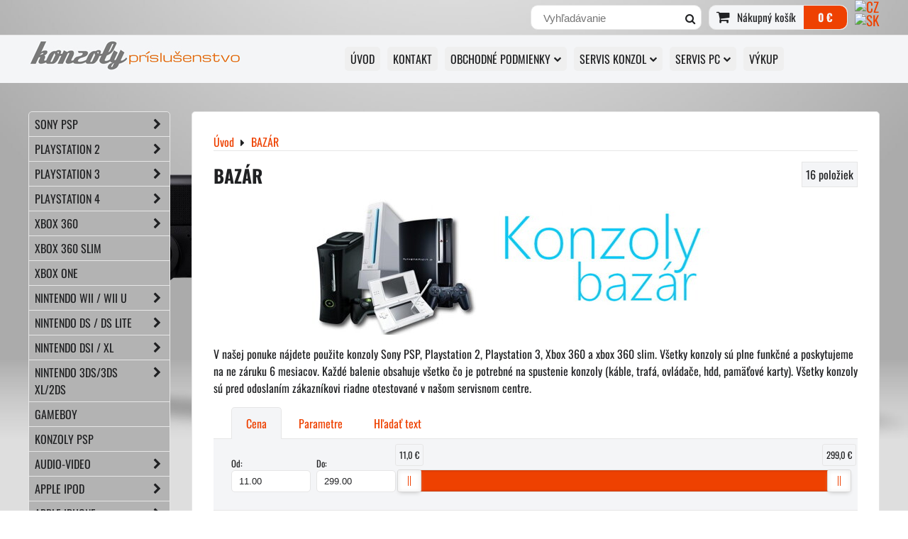

--- FILE ---
content_type: text/html; charset=UTF-8
request_url: https://www.konzoly-prislusenstvo.sk/c/bazar
body_size: 19032
content:
<!DOCTYPE html>
<html lang="sk">
    <head> 
        <meta charset="utf-8">
        <title>Predaj použitých herných konzol so zárukou</title>
                    <meta name="description" content="Novinka v našej ponuke, predaj použitých herných konzol Playstation2, palystation a xbox 360 všetkých modelových radov. Všetky konzoly testujeme v našom servisnom centre je teda zaručená 100% fukčnosťou. Na konzole poskytujeme záruku 6 mesiacov. Zaoberáme sa tiež výkupom konzol a ich príslušenstva.">
                                                                                                                      
            <meta name="keywords" content="Predaj Playstation 2, predaj ps3, predaj Plastation 3, xbox 360, ps2 9000, predaj ps2 70000, predaj xbox 360, bazárový predaj ps3, xbox 360 slim bazár">
                <meta http-equiv="X-UA-Compatible" content="IE=edge,chrome=1">
	<meta name="MobileOptimized" content="width">
        <meta name="viewport" content="width=device-width,minimum-scale=1.0">
         
<script data-privacy-group="script">
var FloxSettings = {
'cartItems': {},'cartProducts': {},'cartType': "slider",'loginType': "hidden",'regformType': "hidden",'langVer': "" 
}; 
 
</script>
<script data-privacy-group="script">
FloxSettings.img_size = { 'min': "50x50",'small': "120x120",'medium': "440x440",'large': "800x800",'max': "1600x1600",'product_antn': "440x440",'product_detail': "800x800" };
</script>
    <template id="privacy_iframe_info">
    <div class="floxIframeBlockedInfo" data-func-text="Funkčné" data-analytic-text="Analytické" data-ad-text="Marketingové" data-nosnippet="1">
    <div class="floxIframeBlockedInfo__common">
        <div class="likeH3">Externý obsah je blokovaný Voľbami súkromia</div>
        <p>Prajete si načítať externý obsah?</p>
    </div>
    <div class="floxIframeBlockedInfo__youtube">
        <div class="likeH3">Videá Youtube sú blokované Voľbami súkromia</div>
        <p>Prajete si načítať Youtube video?</p>
    </div>
    <div class="floxIframeBlockedInfo__buttons">
        <button class="button floxIframeBlockedInfo__once">Povoliť tentokrát</button>
        <button class="button floxIframeBlockedInfo__always" >Povoliť a zapamätať - súhlas s druhom cookie: </button>
    </div>
    <a class="floxIframeBlockedLink__common" href=""><i class="fa fa-external-link"></i> Otvoriť obsah v novom okne</a>
    <a class="floxIframeBlockedLink__youtube" href=""><i class="fa fa-external-link"></i> Otvoriť video v novom okne</a>
</div>
</template>
<script type="text/javascript" data-privacy-group="script">
FloxSettings.options={},FloxSettings.options.MANDATORY=1,FloxSettings.options.FUNC=2,FloxSettings.options.ANALYTIC=4,FloxSettings.options.AD=8;
FloxSettings.options.fullConsent=7;FloxSettings.options.maxConsent=15;FloxSettings.options.consent=0,localStorage.getItem("floxConsent")&&(FloxSettings.options.consent=parseInt(localStorage.getItem("floxConsent")));FloxSettings.options.sync=1;FloxSettings.google_consent2_options={},FloxSettings.google_consent2_options.AD_DATA=1,FloxSettings.google_consent2_options.AD_PERSON=2;FloxSettings.google_consent2_options.consent = -2;const privacyIsYoutubeUrl=function(e){return e.includes("youtube.com/embed")||e.includes("youtube-nocookie.com/embed")},privacyIsGMapsUrl=function(e){return e.includes("google.com/maps/embed")||/maps\.google\.[a-z]{2,3}\/maps/i.test(e)},privacyGetPrivacyGroup=function(e){var t="";if(e.getAttribute("data-privacy-group")?t=e.getAttribute("data-privacy-group"):e.closest("*[data-privacy-group]")&&(t=e.closest("*[data-privacy-group]").getAttribute("data-privacy-group")),"IFRAME"===e.tagName){let r=e.src||"";privacyIsYoutubeUrl(r)&&(e.setAttribute("data-privacy-group","func"),t="func"),privacyIsGMapsUrl(r)&&(e.setAttribute("data-privacy-group","func"),t="func")}return"regular"===t&&(t="script"),t},privacyBlockScriptNode=function(e){e.type="javascript/blocked";let t=function(r){"javascript/blocked"===e.getAttribute("type")&&r.preventDefault(),e.removeEventListener("beforescriptexecute",t)};e.addEventListener("beforescriptexecute",t)},privacyHandleScriptTag=function(e){let t=privacyGetPrivacyGroup(e);if(t){if("script"===t)return;"mandatory"===t||"func"===t&&FloxSettings.options.consent&FloxSettings.options.FUNC||"analytic"===t&&FloxSettings.options.consent&FloxSettings.options.ANALYTIC||"ad"===t&&FloxSettings.options.consent&FloxSettings.options.AD||privacyBlockScriptNode(e)}else FloxSettings.options.allow_unclassified||privacyBlockScriptNode(e)},privacyShowPlaceholder=function(e){let t=privacyGetPrivacyGroup(e);var r=document.querySelector("#privacy_iframe_info").content.cloneNode(!0),i=r.querySelector(".floxIframeBlockedInfo__always");i.textContent=i.textContent+r.firstElementChild.getAttribute("data-"+t+"-text"),r.firstElementChild.setAttribute("data-"+t,"1"),r.firstElementChild.removeAttribute("data-func-text"),r.firstElementChild.removeAttribute("data-analytic-text"),r.firstElementChild.removeAttribute("data-ad-text");let o=e.parentNode.classList.contains("blockYoutube");if(e.style.height){let a=e.style.height,c=e.style.width;e.setAttribute("data-privacy-style-height",a),r.firstElementChild.style.setProperty("--iframe-h",a),r.firstElementChild.style.setProperty("--iframe-w",c),e.style.height="0"}else if(e.getAttribute("height")){let n=e.getAttribute("height").replace("px",""),l=e.getAttribute("width").replace("px","");e.setAttribute("data-privacy-height",n),n.includes("%")?r.firstElementChild.style.setProperty("--iframe-h",n):r.firstElementChild.style.setProperty("--iframe-h",n+"px"),l.includes("%")?r.firstElementChild.style.setProperty("--iframe-w",l):r.firstElementChild.style.setProperty("--iframe-w",l+"px"),e.setAttribute("height",0)}else if(o&&e.parentNode.style.maxHeight){let s=e.parentNode.style.maxHeight,p=e.parentNode.style.maxWidth;r.firstElementChild.style.setProperty("--iframe-h",s),r.firstElementChild.style.setProperty("--iframe-w",p)}let u=e.getAttribute("data-privacy-src")||"";privacyIsYoutubeUrl(u)?(r.querySelector(".floxIframeBlockedInfo__common").remove(),r.querySelector(".floxIframeBlockedLink__common").remove(),r.querySelector(".floxIframeBlockedLink__youtube").setAttribute("href",u.replace("/embed/","/watch?v="))):u?(r.querySelector(".floxIframeBlockedInfo__youtube").remove(),r.querySelector(".floxIframeBlockedLink__youtube").remove(),r.querySelector(".floxIframeBlockedLink__common").setAttribute("href",u)):(r.querySelector(".floxIframeBlockedInfo__once").remove(),r.querySelector(".floxIframeBlockedInfo__youtube").remove(),r.querySelector(".floxIframeBlockedLink__youtube").remove(),r.querySelector(".floxIframeBlockedLink__common").remove(),r.querySelector(".floxIframeBlockedInfo__always").classList.add("floxIframeBlockedInfo__always--reload")),e.parentNode.insertBefore(r,e.nextSibling),o&&e.parentNode.classList.add("blockYoutube--blocked")},privacyHidePlaceholderIframe=function(e){var t=e.nextElementSibling;if(t&&t.classList.contains("floxIframeBlockedInfo")){let r=e.parentNode.classList.contains("blockYoutube");r&&e.parentNode.classList.remove("blockYoutube--blocked"),e.getAttribute("data-privacy-style-height")?e.style.height=e.getAttribute("data-privacy-style-height"):e.getAttribute("data-privacy-height")?e.setAttribute("height",e.getAttribute("data-privacy-height")):e.classList.contains("invisible")&&e.classList.remove("invisible"),t.remove()}},privacyBlockIframeNode=function(e){var t=e.src||"";""===t&&e.getAttribute("data-src")&&(t=e.getAttribute("data-src")),e.setAttribute("data-privacy-src",t),e.removeAttribute("src"),!e.classList.contains("floxNoPrivacyPlaceholder")&&(!e.style.width||parseInt(e.style.width)>200)&&(!e.getAttribute("width")||parseInt(e.getAttribute("width"))>200)&&(!e.style.height||parseInt(e.style.height)>200)&&(!e.getAttribute("height")||parseInt(e.getAttribute("height"))>200)&&(!e.style.display||"none"!==e.style.display)&&(!e.style.visibility||"hidden"!==e.style.visibility)&&privacyShowPlaceholder(e)},privacyHandleIframeTag=function(e){let t=privacyGetPrivacyGroup(e);if(t){if("script"===t||"mandatory"===t)return;if("func"===t&&FloxSettings.options.consent&FloxSettings.options.FUNC)return;if("analytic"===t&&FloxSettings.options.consent&FloxSettings.options.ANALYTIC||"ad"===t&&FloxSettings.options.consent&FloxSettings.options.AD)return;privacyBlockIframeNode(e)}else{if(FloxSettings.options.allow_unclassified)return;privacyBlockIframeNode(e)}},privacyHandleYoutubeGalleryItem=function(e){if(!(FloxSettings.options.consent&FloxSettings.options.FUNC)){var t=e.closest(".gallery").getAttribute("data-preview-height"),r=e.getElementsByTagName("img")[0],i=r.getAttribute("src").replace(t+"/"+t,"800/800");r.classList.contains("flox-lazy-load")&&(i=r.getAttribute("data-src").replace(t+"/"+t,"800/800")),e.setAttribute("data-href",e.getAttribute("href")),e.setAttribute("href",i),e.classList.replace("ytb","ytbNoConsent")}},privacyBlockPrivacyElementNode=function(e){e.classList.contains("floxPrivacyPlaceholder")?(privacyShowPlaceholder(e),e.classList.add("invisible")):e.style.display="none"},privacyHandlePrivacyElementNodes=function(e){let t=privacyGetPrivacyGroup(e);if(t){if("script"===t||"mandatory"===t)return;if("func"===t&&FloxSettings.options.consent&FloxSettings.options.FUNC)return;if("analytic"===t&&FloxSettings.options.consent&FloxSettings.options.ANALYTIC||"ad"===t&&FloxSettings.options.consent&FloxSettings.options.AD)return;privacyBlockPrivacyElementNode(e)}else{if(FloxSettings.options.allow_unclassified)return;privacyBlockPrivacyElementNode(e)}};function privacyLoadScriptAgain(e){var t=document.getElementsByTagName("head")[0],r=document.createElement("script");r.src=e.getAttribute("src"),t.appendChild(r),e.parentElement.removeChild(e)}function privacyExecuteScriptAgain(e){var t=document.getElementsByTagName("head")[0],r=document.createElement("script");r.textContent=e.textContent,t.appendChild(r),e.parentElement.removeChild(e)}function privacyEnableScripts(){document.querySelectorAll('script[type="javascript/blocked"]').forEach(e=>{let t=privacyGetPrivacyGroup(e);(FloxSettings.options.consent&FloxSettings.options.ANALYTIC&&t.includes("analytic")||FloxSettings.options.consent&FloxSettings.options.AD&&t.includes("ad")||FloxSettings.options.consent&FloxSettings.options.FUNC&&t.includes("func"))&&(e.getAttribute("src")?privacyLoadScriptAgain(e):privacyExecuteScriptAgain(e))})}function privacyEnableIframes(){document.querySelectorAll("iframe[data-privacy-src]").forEach(e=>{let t=privacyGetPrivacyGroup(e);if(!(FloxSettings.options.consent&FloxSettings.options.ANALYTIC&&t.includes("analytic")||FloxSettings.options.consent&FloxSettings.options.AD&&t.includes("ad")||FloxSettings.options.consent&FloxSettings.options.FUNC&&t.includes("func")))return;privacyHidePlaceholderIframe(e);let r=e.getAttribute("data-privacy-src");e.setAttribute("src",r),e.removeAttribute("data-privacy-src")})}function privacyEnableYoutubeGalleryItems(){FloxSettings.options.consent&FloxSettings.options.FUNC&&(document.querySelectorAll(".ytbNoConsent").forEach(e=>{e.setAttribute("href",e.getAttribute("data-href")),e.classList.replace("ytbNoConsent","ytb")}),"function"==typeof initGalleryPlugin&&initGalleryPlugin())}function privacyEnableBlockedContent(e,t){document.querySelectorAll(".floxCaptchaCont").length&&(e&FloxSettings.options.FUNC)!=(t&FloxSettings.options.FUNC)?window.location.reload():(privacyEnableScripts(),privacyEnableIframes(),privacyEnableYoutubeGalleryItems(),"function"==typeof FloxSettings.privacyEnableScriptsCustom&&FloxSettings.privacyEnableScriptsCustom())}
function privacyUpdateConsent(){ if(FloxSettings.sklik&&FloxSettings.sklik.active){var e={rtgId:FloxSettings.sklik.seznam_retargeting_id,consent:FloxSettings.options.consent&&FloxSettings.options.consent&FloxSettings.options.ANALYTIC?1:0};"category"===FloxSettings.sklik.pageType?(e.category=FloxSettings.sklik.category,e.pageType=FloxSettings.sklik.pageType):"offerdetail"===FloxSettings.sklik.pagetype&&(e.itemId=FloxSettings.sklik.itemId,e.pageType=FloxSettings.sklik.pageType),window.rc&&window.rc.retargetingHit&&window.rc.retargetingHit(e)}"function"==typeof loadCartFromLS&&"function"==typeof saveCartToLS&&(loadCartFromLS(),saveCartToLS());}
const observer=new MutationObserver(e=>{e.forEach(({addedNodes:e})=>{e.forEach(e=>{if(FloxSettings.options.consent!==FloxSettings.options.maxConsent){if(1===e.nodeType&&"SCRIPT"===e.tagName)return privacyHandleScriptTag(e);if(1===e.nodeType&&"IFRAME"===e.tagName)return privacyHandleIframeTag(e);if(1===e.nodeType&&"A"===e.tagName&&e.classList.contains("ytb"))return privacyHandleYoutubeGalleryItem(e);if(1===e.nodeType&&"SCRIPT"!==e.tagName&&"IFRAME"!==e.tagName&&e.classList.contains("floxPrivacyElement"))return privacyHandlePrivacyElementNodes(e)}1===e.nodeType&&(e.classList.contains("mainPrivacyModal")||e.classList.contains("mainPrivacyBar"))&&(FloxSettings.options.consent>0&&!FloxSettings.options.forceShow&&-1!==FloxSettings.google_consent2_options.consent?e.style.display="none":FloxSettings.options.consent>0&&-1===FloxSettings.google_consent2_options.consent?e.classList.add("hideBWConsentOptions"):-1!==FloxSettings.google_consent2_options.consent&&e.classList.add("hideGC2ConsentOptions"))})})});observer.observe(document.documentElement,{childList:!0,subtree:!0}),document.addEventListener("DOMContentLoaded",function(){observer.disconnect()});const createElementBackup=document.createElement;document.createElement=function(...e){if("script"!==e[0].toLowerCase())return createElementBackup.bind(document)(...e);let n=createElementBackup.bind(document)(...e);return n.setAttribute("data-privacy-group","script"),n};
</script>

<meta name="referrer" content="no-referrer-when-downgrade">


<link rel="canonical" href="https://www.konzoly-prislusenstvo.sk/c/bazar">
    

<meta property="og:title" content="Predaj použitých herných konzol so zárukou">

<meta property="og:url" content="https://www.konzoly-prislusenstvo.sk/c/bazar">
<meta property="og:description" content="Novinka v našej ponuke, predaj použitých herných konzol Playstation2, palystation a xbox 360 všetkých modelových radov. Všetky konzoly testujeme v našom servisnom centre je teda zaručená 100% fukčnosťou. Na konzole poskytujeme záruku 6 mesiacov. Zaoberáme sa tiež výkupom konzol a ich príslušenstva.">

<meta name="twitter:card" content="summary_large_image">
<meta name="twitter:title" content="Predaj použitých herných konzol so zárukou">
<meta name="twitter:description" content="Novinka v našej ponuke, predaj použitých herných konzol Playstation2, palystation a xbox 360 všetkých modelových radov. Všetky konzoly testujeme v našom servisnom centre je teda zaručená 100% fukčnosťou. Na konzole poskytujeme záruku 6 mesiacov. Zaoberáme sa tiež výkupom konzol a ich príslušenstva.">

    <meta property="og:locale" content="sk_SK">

    <meta property="og:type" content="website">
                <script data-privacy-group="script" type="application/ld+json">
{
    "@context": "https://schema.org",
    "@type": "WebPage",
    "name": "Predaj použitých herných konzol so zárukou",
    "description": "Novinka v našej ponuke, predaj použitých herných konzol Playstation2, palystation a xbox 360 všetkých modelových radov. Všetky konzoly testujeme v našom servisnom centre je teda zaručená 100% fukčnosťou. Na konzole poskytujeme záruku 6 mesiacov. Zaoberáme sa tiež výkupom konzol a ich príslušenstva."}
</script>

<link rel="dns-prefetch" href="https://www.byznysweb.cz">
<link rel="preconnect" href="https://www.byznysweb.cz/" crossorigin>
<style type="text/css">
        

@font-face {
  font-family: 'Dosis';
  font-style: normal;
  font-display: swap;
  font-weight: 400;
  src: local(''),
       url('https://www.byznysweb.cz/templates/bw-fonts/dosis-v27-latin-ext_latin-regular.woff2') format('woff2'),
       url('https://www.byznysweb.cz/templates/bw-fonts/dosis-v27-latin-ext_latin-regular.woff') format('woff');
}
/* dosis-700 - latin-ext_latin */
@font-face {
  font-family: 'Dosis';
  font-style: normal;
  font-weight: 700;
  src: local(''),
       url('https://www.byznysweb.cz/templates/bw-fonts/dosis-v27-latin-ext_latin-700.woff2') format('woff2'), /* Chrome 26+, Opera 23+, Firefox 39+ */
       url('https://www.byznysweb.cz/templates/bw-fonts/dosis-v27-latin-ext_latin-700.woff') format('woff'); /* Chrome 6+, Firefox 3.6+, IE 9+, Safari 5.1+ */
}


@font-face {
  font-family: 'Oswald';
  font-style: normal;
  font-display: swap;
  font-weight: 400;
  src: local(''),
       url('https://www.byznysweb.cz/templates/bw-fonts/oswald-v49-latin-ext_latin-regular.woff2') format('woff2'),
       url('https://www.byznysweb.cz/templates/bw-fonts/oswald-v49-latin-ext_latin-regular.woff') format('woff');
}


@font-face {
  font-family: 'Oswald';
  font-style: normal;
  font-display: swap;
  font-weight: 700;
  src: local(''),
       url('https://www.byznysweb.cz/templates/bw-fonts/oswald-v49-latin-ext_latin-700.woff2') format('woff2'),
       url('https://www.byznysweb.cz/templates/bw-fonts/oswald-v49-latin-ext_latin-700.woff') format('woff');
}
</style>

<link rel="preload" href="/erp-templates/skins/flat/universal/fonts/fontawesome-webfont.woff2" as="font" type="font/woff2" crossorigin>
<link href="/erp-templates/260119150549/universal.css" rel="stylesheet" type="text/css" media="all">  


<script type="text/javascript" data-privacy-group="script">
    if(typeof jQuery === 'undefined') {
        document.write(unescape("%3Cscript src='/erp-templates/skins/default/universal/js/jquery.js' data-privacy-group='script' type='text/javascript'%3E%3C/script%3E"));
    }
</script>


<script data-privacy-group="mandatory">
    FloxSettings.trackerData = {
                    'cartIds': []
            };
    </script> 
    <link rel="shortcut icon" href="/files/favicon-star.png">
    <link rel="icon" href="/files/favicon-star.png?refresh" type="image/x-icon">

        <link href="/templates/css/custom.css?dev=1769324707" rel="stylesheet" type="text/css" media="all">
</head>  
<body class="">
    <noscript>
        <div id="noscript">
            Javascript není prohlížečem podporován nebo je vypnutý. Pro zobrazení stránky tak, jak byla zamýšlena, použijte prohlížeč s podporou JavaScript.
            <br>Pomoc: <a href="http://www.enable-javascript.com/" target="_blank">Enable-Javascript.com</a>.
        </div>        
    </noscript>
        
        
    <div class="oCont">
                <header class="logo_menu_middle">
            <div id="top-panel" class="noprint">
    <i id="top-panel-chevron" class="fa fa-chevron-circle-down"> <i class="fa fa-shopping-cart"></i> <i class="fa fa-search"></i> <i class="fa fa-user"></i></i>
    <div class="iCont">      
        <ul id="header-items">
            <li class="topAccount">
                
            </li>
            <li class="topSearch">
                    <form action="/e/search" method="get" class="siteSearchForm">
        <div class="siteSearchCont">
            <label> 
                <span>Vyhľadávanie</span>
                <input data-pages="Stránky" data-products="Produkty" data-categories="Kategórie" data-news="Novinky" data-brands="Výrobca"
                       class="siteSearchInput" id="small-search" 
                       placeholder="Vyhľadávanie" name="word" type="text" value=""></label>
                <button type="submit"><span class="invisible">Hľadať</span><i class="fa fa-search"></i></button>
        </div>
            </form>

            </li>

            <li class="topCart">
                         
            <a class="smallCartTitle sliderCartActivator" href="/e/cart/index">
            <i class="fa fa-shopping-cart"></i>
            <span class="smallCartTitleText">Nákupný košík</span>
        </a>
        <a class="smallCartTotal smallCartPrice sliderCartActivator" data-pieces="0" 
           href="/e/cart/index">0 €</a>
    
            </li>
            <li class="topLang">    <p class="headerFlags noprint">
                            <a class="flag-cz" href="https://www.konzole-prislusenstvi.cz"><img src="/erp/images/flags/flat/24/CZ.png" alt="CZ"></a>
            <span class="carRet"></span>                    <a class="flag-sk" href="https://www.konzoly-prislusenstvo.sk"><img src="/erp/images/flags/flat/24/SK.png" alt="SK"></a>
                        
    </p>
</li>
        </ul>
    </div>                                                                                                                       
</div>
<div id="menu-cont">
    <div class="iCont">
        <div class="navCont clear">
            <div id="logo">
                                                        <a id="img-logo" href="/"><img src="/files/loga/logo_sk_new.jpg" alt="Logo"></a>
                                                                 </div>
            <nav id="main-menu" class="noprint">
                <div class="menuCont clear">
                                            <div class="productsMenuCont menuCont invisible">
                            <span class="button menuButton"><i class="fa fa-bars"></i> Produkty</span>
                                 
                            
                
            <ul class="dropside">
                    <li class="menuItem ancestor">
                <a class="menuLink needsclick" href="/c/psp-konzoly-prislusenstvo"
                   >
                                            
                        SONY PSP
                        <i class="menuChevron fa fa-chevron-right"></i>                </a>
                                                                 
                            
                
            <ul class="submenu level1">
                    <li class="menuItem ancestor">
                <a class="menuLink needsclick" href="/c/psp-konzoly-prislusenstvo/psp-prislusenstvo-store"
                   >
                                            
                        PSP 1000/2000/3000
                        <i class="menuChevron fa fa-chevron-right"></i>                </a>
                                                                 
                            
                
            <ul class="submenu level2">
                    <li class="menuItem">
                <a class="menuLink" href="/c/psp-konzoly-prislusenstvo/psp-prislusenstvo-store/psp-puzdra-prislusenstvo-ochrana-konzoly"
                   >
                                            
                        PSP púzdra
                                        </a>
                            </li>
                    <li class="menuItem">
                <a class="menuLink" href="/c/psp-konzoly-prislusenstvo/psp-prislusenstvo-store/psp-kable-komponentne-nabijacie-datove-prepojovacie-kably"
                   >
                                            
                        PSP káble
                                        </a>
                            </li>
                </ul>
       
                
                                                </li>
                    <li class="menuItem">
                <a class="menuLink" href="/c/psp-konzoly-prislusenstvo/psp-go-konzoly-store-prislusenstvo-nahradne-diely"
                   >
                                            
                        PSP Go
                                        </a>
                            </li>
                    <li class="menuItem ancestor">
                <a class="menuLink needsclick" href="/c/psp-konzoly-prislusenstvo/psp-nahradne-diely-konzoly-servis"
                   >
                                            
                        PSP náhradné diely
                        <i class="menuChevron fa fa-chevron-right"></i>                </a>
                                                                 
                            
                
            <ul class="submenu level2">
                    <li class="menuItem">
                <a class="menuLink" href="/c/psp-konzoly-prislusenstvo/psp-nahradne-diely-konzoly-servis/psp-konzoly-1000-fat-diiey-servis-prislusenstvo"
                   >
                                            
                        PSP 1000/FAT
                                        </a>
                            </li>
                    <li class="menuItem">
                <a class="menuLink" href="/c/psp-konzoly-prislusenstvo/psp-nahradne-diely-konzoly-servis/psp-e1004-street-prislusenstvo-nahradne-diely"
                   >
                                            
                        PSP E1004 STREET
                                        </a>
                            </li>
                    <li class="menuItem">
                <a class="menuLink" href="/c/psp-konzoly-prislusenstvo/psp-nahradne-diely-konzoly-servis/konzoly-psp-2000-prislusenstvo-nahradne-diely-servis"
                   >
                                            
                        PSP 2000
                                        </a>
                            </li>
                    <li class="menuItem">
                <a class="menuLink" href="/c/psp-konzoly-prislusenstvo/psp-nahradne-diely-konzoly-servis/psp-3000-konzoly-psp-prislusenstvo-nahradne-diely"
                   >
                                            
                        PSP 3000
                                        </a>
                            </li>
                    <li class="menuItem">
                <a class="menuLink" href="/c/psp-konzoly-prislusenstvo/psp-nahradne-diely-konzoly-servis/sony-psp-go-konzoly-prislusenstvo-servis-nahradne-diely"
                   >
                                            
                        PSP GO
                                        </a>
                            </li>
                    <li class="menuItem">
                <a class="menuLink" href="/c/psp-konzoly-prislusenstvo/psp-nahradne-diely-konzoly-servis/sony-ps-vita-servis-nahradne-diely-prislusenstvo"
                   >
                                            
                        PS VITA
                                        </a>
                            </li>
                </ul>
       
                
                                                </li>
                    <li class="menuItem ancestor">
                <a class="menuLink needsclick" href="/c/psp-konzoly-prislusenstvo/psp-bazar-konzol"
                   >
                                            
                        PSP bazar
                        <i class="menuChevron fa fa-chevron-right"></i>                </a>
                                                                 
                            
                
            <ul class="submenu level2">
                    <li class="menuItem">
                <a class="menuLink" href="/c/psp-konzoly-prislusenstvo/psp-bazar-konzol/psp-vykup-konzol"
                   >
                                            
                        PSP výkup
                                        </a>
                            </li>
                </ul>
       
                
                                                </li>
                    <li class="menuItem">
                <a class="menuLink" href="/c/psp-konzoly-prislusenstvo/sony-ps-vita-prislusenstvo-doplnky-servis"
                   >
                                            
                        PS Vita
                                        </a>
                            </li>
                    <li class="menuItem">
                <a class="menuLink" href="/c/psp-konzoly-prislusenstvo/psp-pamatove-karty"
                   >
                                            
                        PSP pamäťové karty
                                        </a>
                            </li>
                    <li class="menuItem">
                <a class="menuLink" href="/c/psp-konzoly-prislusenstvo/psp-servis-konzoly-diely-predaj-vykup"
                   >
                                            
                        PSP servis
                                        </a>
                            </li>
                    <li class="menuItem">
                <a class="menuLink" href="/c/psp-konzoly-prislusenstvo/psp-konzoly-repasovane-so-zarukou"
                   >
                                            
                        PSP konzoly
                                        </a>
                            </li>
                    <li class="menuItem">
                <a class="menuLink" href="/c/psp-konzoly-prislusenstvo/psp-hry-predaj-vykup-bazar"
                   >
                                            
                        PSP hry
                                        </a>
                            </li>
                    <li class="menuItem ancestor">
                <a class="menuLink needsclick" href="/c/psp-konzoly-prislusenstvo/psp-undercontrol"
                   >
                                            
                        PSP Undercontrol
                        <i class="menuChevron fa fa-chevron-right"></i>                </a>
                                                                 
                            
                
            <ul class="submenu level2">
                    <li class="menuItem">
                <a class="menuLink" href="/c/psp-konzoly-prislusenstvo/psp-undercontrol/psp-1000-2000-3000"
                   >
                                            
                        PSP 1000/2000/3000
                                        </a>
                            </li>
                    <li class="menuItem">
                <a class="menuLink" href="/c/psp-konzoly-prislusenstvo/psp-undercontrol/ps-vita"
                   >
                                            
                        PS VITA
                                        </a>
                            </li>
                </ul>
       
                
                                                </li>
                </ul>
       
                
                                                </li>
                    <li class="menuItem ancestor">
                <a class="menuLink needsclick" href="/c/playstation-2-konzoly-prislusenstvo-servis"
                   >
                                            
                        PLAYSTATION 2
                        <i class="menuChevron fa fa-chevron-right"></i>                </a>
                                                                 
                            
                
            <ul class="submenu level1">
                    <li class="menuItem">
                <a class="menuLink" href="/c/playstation-2-konzoly-prislusenstvo-servis/ps2-ovladace-konzoly-prislusenstvo"
                   >
                                            
                        Playstation 2 ovládače
                                        </a>
                            </li>
                    <li class="menuItem">
                <a class="menuLink" href="/c/playstation-2-konzoly-prislusenstvo-servis/ps2-prislusenstvo-konzoly-prislusenstvo"
                   >
                                            
                        Playstation 2 pamäťové karty
                                        </a>
                            </li>
                    <li class="menuItem">
                <a class="menuLink" href="/c/playstation-2-konzoly-prislusenstvo-servis/ps2-nahradne-diely-konzoly-prislusenstvo-servis"
                   >
                                            
                        Playstation 2 náhradné diely
                                        </a>
                            </li>
                    <li class="menuItem">
                <a class="menuLink" href="/c/playstation-2-konzoly-prislusenstvo-servis/ps2-kable-konzoly-prislusenstvo"
                   >
                                            
                        Playstation 2 káble
                                        </a>
                            </li>
                    <li class="menuItem">
                <a class="menuLink" href="/c/playstation-2-konzoly-prislusenstvo-servis/ps2-playstation2-servis-konzol-nahradne-diely"
                   >
                                            
                        Playstation 2 servis
                                        </a>
                            </li>
                    <li class="menuItem">
                <a class="menuLink" href="/c/playstation-2-konzoly-prislusenstvo-servis/playstation-2-konzoly-predaj-vykup"
                   >
                                            
                        Playstation 2 konzoly
                                        </a>
                            </li>
                    <li class="menuItem">
                <a class="menuLink" href="/c/playstation-2-konzoly-prislusenstvo-servis/playstation-2-undercontrol"
                   >
                                            
                        Playstation 2 Undercontrol
                                        </a>
                            </li>
                </ul>
       
                
                                                </li>
                    <li class="menuItem ancestor">
                <a class="menuLink needsclick" href="/c/playstation3-konzoly-prislusenstvo-servis-nahradne-diely"
                   >
                                            
                        PLAYSTATION 3 
                        <i class="menuChevron fa fa-chevron-right"></i>                </a>
                                                                 
                            
                
            <ul class="submenu level1">
                    <li class="menuItem">
                <a class="menuLink" href="/c/playstation3-konzoly-prislusenstvo-servis-nahradne-diely/ps3-ovladace-konzoly-prislusenstvo"
                   >
                                            
                        Playstation 3 ovládače
                                        </a>
                            </li>
                    <li class="menuItem">
                <a class="menuLink" href="/c/playstation3-konzoly-prislusenstvo-servis-nahradne-diely/ps3-konzoly-prislusenstvo-doplnky-servis"
                   >
                                            
                        Playstation 3 príslušenstvo
                                        </a>
                            </li>
                    <li class="menuItem">
                <a class="menuLink" href="/c/playstation3-konzoly-prislusenstvo-servis-nahradne-diely/sony-playstation3-move-store"
                   >
                                            
                        Playstation 3 move
                                        </a>
                            </li>
                    <li class="menuItem">
                <a class="menuLink" href="/c/playstation3-konzoly-prislusenstvo-servis-nahradne-diely/playstation3-nahradne-diely-konzoly-prislusenstvo-servis"
                   >
                                            
                        Playstation 3 náhradné diely
                                        </a>
                            </li>
                    <li class="menuItem">
                <a class="menuLink" href="/c/playstation3-konzoly-prislusenstvo-servis-nahradne-diely/ps3-kable-redukcie-prevodniky-doplnky"
                   >
                                            
                        Playstation 3 káble
                                        </a>
                            </li>
                    <li class="menuItem">
                <a class="menuLink" href="/c/playstation3-konzoly-prislusenstvo-servis-nahradne-diely/playstation-3-servis-konzol"
                   >
                                            
                        Playstation 3 servis 
                                        </a>
                            </li>
                    <li class="menuItem">
                <a class="menuLink" href="/c/playstation3-konzoly-prislusenstvo-servis-nahradne-diely/playstation-3-undercontrol"
                   >
                                            
                        Playstation 3 Undercontrol
                                        </a>
                            </li>
                    <li class="menuItem">
                <a class="menuLink" href="/c/playstation3-konzoly-prislusenstvo-servis-nahradne-diely/playstation-3-skiny"
                   >
                                            
                        Playstation 3 polepy
                                        </a>
                            </li>
                    <li class="menuItem">
                <a class="menuLink" href="/c/playstation3-konzoly-prislusenstvo-servis-nahradne-diely/playstation3-hry-bazar-vykup-konzole-store"
                   >
                                            
                        Playstation 3 hry
                                        </a>
                            </li>
                </ul>
       
                
                                                </li>
                    <li class="menuItem ancestor">
                <a class="menuLink needsclick" href="/c/playstation-4"
                   >
                                            
                        PLAYSTATION  4
                        <i class="menuChevron fa fa-chevron-right"></i>                </a>
                                                                 
                            
                
            <ul class="submenu level1">
                    <li class="menuItem">
                <a class="menuLink" href="/c/playstation-4/playstation-4-hry"
                   >
                                            
                        Playstation 4 hry
                                        </a>
                            </li>
                </ul>
       
                
                                                </li>
                    <li class="menuItem ancestor">
                <a class="menuLink needsclick" href="/c/xbox-360-konzoly-prislusenstvo-store-nahradne-diely-servis"
                   >
                                            
                         XBOX 360
                        <i class="menuChevron fa fa-chevron-right"></i>                </a>
                                                                 
                            
                
            <ul class="submenu level1">
                    <li class="menuItem">
                <a class="menuLink" href="/c/xbox-360-konzoly-prislusenstvo-store-nahradne-diely-servis/xbox-360-ovladace-konzoly-prislusenstvo-store-doplnky-servis"
                   >
                                            
                        Xbox 360 ovládače
                                        </a>
                            </li>
                    <li class="menuItem">
                <a class="menuLink" href="/c/xbox-360-konzoly-prislusenstvo-store-nahradne-diely-servis/xbox-360-konzoly-prislusenstvi-store-konzoly"
                   >
                                            
                        Xbox 360 příslušenstvo
                                        </a>
                            </li>
                    <li class="menuItem">
                <a class="menuLink" href="/c/xbox-360-konzoly-prislusenstvo-store-nahradne-diely-servis/xbox-360-nahradni-dily-konzoly-prislusenstvo-store-servis"
                   >
                                            
                        Xbox 360 náhradné diely
                                        </a>
                            </li>
                    <li class="menuItem">
                <a class="menuLink" href="/c/xbox-360-konzoly-prislusenstvo-store-nahradne-diely-servis/x360-hdd-disky-trasnfer-kit"
                   >
                                            
                        Xbox 360 hdd
                                        </a>
                            </li>
                    <li class="menuItem">
                <a class="menuLink" href="/c/xbox-360-konzoly-prislusenstvo-store-nahradne-diely-servis/x360-slim-konzoly-prislusenstvo"
                   >
                                            
                        Xbox 360 slim
                                        </a>
                            </li>
                    <li class="menuItem">
                <a class="menuLink" href="/c/xbox-360-konzoly-prislusenstvo-store-nahradne-diely-servis/x360-kinect-prislusenstvo-doplnky-konzoly"
                   >
                                            
                        Xbox 360 kinect
                                        </a>
                            </li>
                    <li class="menuItem">
                <a class="menuLink" href="/c/xbox-360-konzoly-prislusenstvo-store-nahradne-diely-servis/xbox-original-doplnky-ovladace-servis"
                   >
                                            
                        Xbox original 
                                        </a>
                            </li>
                    <li class="menuItem">
                <a class="menuLink" href="/c/xbox-360-konzoly-prislusenstvo-store-nahradne-diely-servis/x360-kvalitne-naradie-servis"
                   >
                                            
                        Xbox 360 náradie
                                        </a>
                            </li>
                    <li class="menuItem">
                <a class="menuLink" href="/c/xbox-360-konzoly-prislusenstvo-store-nahradne-diely-servis/x360-kable-redukcie-prevodniky-konzoly-prislusenstvo"
                   >
                                            
                        Xbox 360 káble
                                        </a>
                            </li>
                    <li class="menuItem">
                <a class="menuLink" href="/c/xbox-360-konzoly-prislusenstvo-store-nahradne-diely-servis/xbox-360-servis-nahradne-diely-konzoly-prislusenstvo"
                   >
                                            
                        Xbox 360 servis
                                        </a>
                            </li>
                    <li class="menuItem">
                <a class="menuLink" href="/c/xbox-360-konzoly-prislusenstvo-store-nahradne-diely-servis/xbox-360-e-konzoly-novinka"
                   >
                                            
                        Xbox 360 E
                                        </a>
                            </li>
                    <li class="menuItem">
                <a class="menuLink" href="/c/xbox-360-konzoly-prislusenstvo-store-nahradne-diely-servis/xbox-360-konzoly"
                   >
                                            
                        Xbox 360 konzoly
                                        </a>
                            </li>
                    <li class="menuItem ancestor">
                <a class="menuLink needsclick" href="/c/xbox-360-konzoly-prislusenstvo-store-nahradne-diely-servis/xbox-360-live-points"
                   >
                                            
                        Xbox 360 Live
                        <i class="menuChevron fa fa-chevron-right"></i>                </a>
                                                                 
                            
                
            <ul class="submenu level2">
                    <li class="menuItem">
                <a class="menuLink" href="/c/xbox-360-konzoly-prislusenstvo-store-nahradne-diely-servis/xbox-360-live-points/xbox-360-hry-digitalna-distribucia"
                   >
                                            
                        Xbox 360 hry - digitálna distribucia
                                        </a>
                            </li>
                    <li class="menuItem">
                <a class="menuLink" href="/c/xbox-360-konzoly-prislusenstvo-store-nahradne-diely-servis/xbox-360-live-points/xbox-360-live-gold-membership"
                   >
                                            
                        Xbox 360 Live 
                                        </a>
                            </li>
                    <li class="menuItem">
                <a class="menuLink" href="/c/xbox-360-konzoly-prislusenstvo-store-nahradne-diely-servis/xbox-360-live-points/xbox-360-microsoft-points"
                   >
                                            
                        Xbox 360 MS points
                                        </a>
                            </li>
                </ul>
       
                
                                                </li>
                    <li class="menuItem">
                <a class="menuLink" href="/c/xbox-360-konzoly-prislusenstvo-store-nahradne-diely-servis/xbox-360-undercontrol"
                   >
                                            
                        Xbox 360 Undercontrol
                                        </a>
                            </li>
                    <li class="menuItem">
                <a class="menuLink" href="/c/xbox-360-konzoly-prislusenstvo-store-nahradne-diely-servis/xbox-360-polepy"
                   >
                                            
                        Xbox 360 polepy
                                        </a>
                            </li>
                    <li class="menuItem">
                <a class="menuLink" href="/c/xbox-360-konzoly-prislusenstvo-store-nahradne-diely-servis/xbox-360-hry-prodej-vykup-bazar"
                   >
                                            
                        Xbox 360 hry
                                        </a>
                            </li>
                </ul>
       
                
                                                </li>
                    <li class="menuItem">
                <a class="menuLink" href="/c/xbox-360-slim-konzoly-prislusenstvo"
                   >
                                            
                        XBOX 360 Slim
                                        </a>
                            </li>
                    <li class="menuItem">
                <a class="menuLink" href="/c/xbox-one"
                   >
                                            
                        XBOX ONE
                                        </a>
                            </li>
                    <li class="menuItem ancestor">
                <a class="menuLink needsclick" href="/c/wii-konzoly-prislusenstvo-wiiu-prislusenstvo"
                   >
                                            
                        NINTENDO Wii / Wii U 
                        <i class="menuChevron fa fa-chevron-right"></i>                </a>
                                                                 
                            
                
            <ul class="submenu level1">
                    <li class="menuItem">
                <a class="menuLink" href="/c/wii-konzoly-prislusenstvo-wiiu-prislusenstvo/wii-prislusenstvo-konzoly-doplnky-nintendo"
                   >
                                            
                        Wii príslušenstvo
                                        </a>
                            </li>
                    <li class="menuItem">
                <a class="menuLink" href="/c/wii-konzoly-prislusenstvo-wiiu-prislusenstvo/wii-ovladace-store-nintendo"
                   >
                                            
                        Wii ovládače
                                        </a>
                            </li>
                    <li class="menuItem">
                <a class="menuLink" href="/c/wii-konzoly-prislusenstvo-wiiu-prislusenstvo/wii-nintendo-nahradne-diely-store"
                   >
                                            
                        Wii náhradné diely
                                        </a>
                            </li>
                    <li class="menuItem">
                <a class="menuLink" href="/c/wii-konzoly-prislusenstvo-wiiu-prislusenstvo/wii-kable-redukcie-prevodniky-nintendo"
                   >
                                            
                        Wii káble
                                        </a>
                            </li>
                    <li class="menuItem">
                <a class="menuLink" href="/c/wii-konzoly-prislusenstvo-wiiu-prislusenstvo/wiiu-prislusenstvo-konzoly-servis"
                   >
                                            
                        WiiU príslušenstvo
                                        </a>
                            </li>
                    <li class="menuItem">
                <a class="menuLink" href="/c/wii-konzoly-prislusenstvo-wiiu-prislusenstvo/wii-wiiu-undercontrol"
                   >
                                            
                        Wii / WiiU Undercontrol
                                        </a>
                            </li>
                </ul>
       
                
                                                </li>
                    <li class="menuItem ancestor">
                <a class="menuLink needsclick" href="/c/nintendo-ds-dsi-nds-ndsi-konzoly-store"
                   >
                                            
                        NINTENDO DS / DS lite
                        <i class="menuChevron fa fa-chevron-right"></i>                </a>
                                                                 
                            
                
            <ul class="submenu level1">
                    <li class="menuItem">
                <a class="menuLink" href="/c/nintendo-ds-dsi-nds-ndsi-konzoly-store/nintendo-ds-prislusenstvo-store-konzoly"
                   >
                                            
                        DS príslušenstvo
                                        </a>
                            </li>
                    <li class="menuItem">
                <a class="menuLink" href="/c/nintendo-ds-dsi-nds-ndsi-konzoly-store/nintendo-ds-nahradne-diely-store-konzoly"
                   >
                                            
                        DS náhradné diely
                                        </a>
                            </li>
                    <li class="menuItem">
                <a class="menuLink" href="/c/nintendo-ds-dsi-nds-ndsi-konzoly-store/nintendo-dslite-nahradne-diely-servis-konzoly-store"
                   >
                                            
                        DS lite náhradné diely
                                        </a>
                            </li>
                    <li class="menuItem">
                <a class="menuLink" href="/c/nintendo-ds-dsi-nds-ndsi-konzoly-store/nintendo-dslite-prislusenstvo-doplnky-konzoly"
                   >
                                            
                        DS lite príslušenstvo
                                        </a>
                            </li>
                    <li class="menuItem">
                <a class="menuLink" href="/c/nintendo-ds-dsi-nds-ndsi-konzoly-store/ds-ds-lite-undercontrol"
                   >
                                            
                        DS / DS lite Undercontrol
                                        </a>
                            </li>
                </ul>
       
                
                                                </li>
                    <li class="menuItem ancestor">
                <a class="menuLink needsclick" href="/c/nintendo-dsi-ndsi-konzoly-prislusenstvo"
                   >
                                            
                        NINTENDO DSi / XL
                        <i class="menuChevron fa fa-chevron-right"></i>                </a>
                                                                 
                            
                
            <ul class="submenu level1">
                    <li class="menuItem">
                <a class="menuLink" href="/c/nintendo-dsi-ndsi-konzoly-prislusenstvo/nintendo-dsi-prislusenstvo-store"
                   >
                                            
                        DSi príslušenstvo
                                        </a>
                            </li>
                    <li class="menuItem">
                <a class="menuLink" href="/c/nintendo-dsi-ndsi-konzoly-prislusenstvo/nintendo-dsi-nahradne-diely-store"
                   >
                                            
                        DSi náhradné diely
                                        </a>
                            </li>
                    <li class="menuItem">
                <a class="menuLink" href="/c/nintendo-dsi-ndsi-konzoly-prislusenstvo/nintendo-dsixl-prislusenstvo-konzoly-prislusenstvo"
                   >
                                            
                        DSi XL príslušenstvo
                                        </a>
                            </li>
                    <li class="menuItem">
                <a class="menuLink" href="/c/nintendo-dsi-ndsi-konzoly-prislusenstvo/nintendo-dsixl-nahradne-diely-servis"
                   >
                                            
                        DSi XL náhradné diely
                                        </a>
                            </li>
                    <li class="menuItem">
                <a class="menuLink" href="/c/nintendo-dsi-ndsi-konzoly-prislusenstvo/dsi-dsi-xl-undercontrol"
                   >
                                            
                        DSi / DSi XL Undercontrol
                                        </a>
                            </li>
                </ul>
       
                
                                                </li>
                    <li class="menuItem ancestor">
                <a class="menuLink needsclick" href="/c/nintendo-3ds-doplnky-prislusenstvo-servis-konzoly"
                   >
                                            
                        NINTENDO 3DS/3DS XL/2DS
                        <i class="menuChevron fa fa-chevron-right"></i>                </a>
                                                                 
                            
                
            <ul class="submenu level1">
                    <li class="menuItem">
                <a class="menuLink" href="/c/nintendo-3ds-doplnky-prislusenstvo-servis-konzoly/nintendo-3ds-prislusenstvo-doplnky-nahradne-diely"
                   >
                                            
                        3DS príslušenstvo
                                        </a>
                            </li>
                    <li class="menuItem">
                <a class="menuLink" href="/c/nintendo-3ds-doplnky-prislusenstvo-servis-konzoly/nintendo-3ds-nahradne-diely-servis"
                   >
                                            
                        3DS náhradné diely
                                        </a>
                            </li>
                    <li class="menuItem">
                <a class="menuLink" href="/c/nintendo-3ds-doplnky-prislusenstvo-servis-konzoly/nintendo-3dsxl-prislusenstvo-doplnky-servis-konzoly"
                   >
                                            
                        3DS XL príslušenstvo
                                        </a>
                            </li>
                    <li class="menuItem">
                <a class="menuLink" href="/c/nintendo-3ds-doplnky-prislusenstvo-servis-konzoly/nintendo-3dsxl-nahradne-diely-servis-konzoly"
                   >
                                            
                        3DS XL náhradné diely
                                        </a>
                            </li>
                    <li class="menuItem">
                <a class="menuLink" href="/c/nintendo-3ds-doplnky-prislusenstvo-servis-konzoly/3ds-3ds-xl-undercontrol"
                   >
                                            
                        3DS/3DS XL Undercontrol
                                        </a>
                            </li>
                    <li class="menuItem">
                <a class="menuLink" href="/c/nintendo-3ds-doplnky-prislusenstvo-servis-konzoly/2ds-prislusenstvo"
                   >
                                            
                        2DS príslušenstvo
                                        </a>
                            </li>
                </ul>
       
                
                                                </li>
                    <li class="menuItem">
                <a class="menuLink" href="/c/gameboy-konzoly-prislusenstvo-doplnky-servis"
                   >
                                            
                        GAMEBOY
                                        </a>
                            </li>
                    <li class="menuItem">
                <a class="menuLink" href="/c/repasovane-konzoly-so-zarukou-psp"
                   >
                                            
                        KONZOLY PSP
                                        </a>
                            </li>
                    <li class="menuItem ancestor">
                <a class="menuLink needsclick" href="/c/audio-video-redukcie-prevodniky-kable"
                   >
                                            
                        AUDIO-VIDEO
                        <i class="menuChevron fa fa-chevron-right"></i>                </a>
                                                                 
                            
                
            <ul class="submenu level1">
                    <li class="menuItem">
                <a class="menuLink" href="/c/audio-video-redukcie-prevodniky-kable/redukce-audio-video"
                   >
                                            
                        Redukcie
                                        </a>
                            </li>
                    <li class="menuItem">
                <a class="menuLink" href="/c/audio-video-redukcie-prevodniky-kable/audio-video-kable-redukcie-konzoly"
                   >
                                            
                        Káble
                                        </a>
                            </li>
                    <li class="menuItem">
                <a class="menuLink" href="/c/audio-video-redukcie-prevodniky-kable/prevodniky-video-signal-obraz-konzoly-convertory"
                   >
                                            
                        Prevodníky
                                        </a>
                            </li>
                </ul>
       
                
                                                </li>
                    <li class="menuItem ancestor">
                <a class="menuLink needsclick" href="/c/apple-ipod-prislusenstvo-doplnky-nahradne-diely"
                   >
                                            
                        APPLE iPod 
                        <i class="menuChevron fa fa-chevron-right"></i>                </a>
                                                                 
                            
                
            <ul class="submenu level1">
                    <li class="menuItem">
                <a class="menuLink" href="/c/apple-ipod-prislusenstvo-doplnky-nahradne-diely/ipod-prislusenstvo-doplnky-servis"
                   >
                                            
                        iPod príslušenstvo
                                        </a>
                            </li>
                    <li class="menuItem">
                <a class="menuLink" href="/c/apple-ipod-prislusenstvo-doplnky-nahradne-diely/ipod-naradie-servis-doplnky-apple-oprava"
                   >
                                            
                        iPod náradie
                                        </a>
                            </li>
                    <li class="menuItem ancestor">
                <a class="menuLink needsclick" href="/c/apple-ipod-prislusenstvo-doplnky-nahradne-diely/apple-ipod-nahradne-diely-servis"
                   >
                                            
                        iPod náhradné diely
                        <i class="menuChevron fa fa-chevron-right"></i>                </a>
                                                                 
                            
                
            <ul class="submenu level2">
                    <li class="menuItem">
                <a class="menuLink" href="/c/apple-ipod-prislusenstvo-doplnky-nahradne-diely/apple-ipod-nahradne-diely-servis/apple-ipod-3g-4g-photo-servis"
                   >
                                            
                        3G/4G/Photo 
                                        </a>
                            </li>
                    <li class="menuItem">
                <a class="menuLink" href="/c/apple-ipod-prislusenstvo-doplnky-nahradne-diely/apple-ipod-nahradne-diely-servis/apple-ipod-classic-nahradne-diely"
                   >
                                            
                        Classic 
                                        </a>
                            </li>
                    <li class="menuItem">
                <a class="menuLink" href="/c/apple-ipod-prislusenstvo-doplnky-nahradne-diely/apple-ipod-nahradne-diely-servis/apple-ipod-mini-servis-nahradne-diely"
                   >
                                            
                        Mini 
                                        </a>
                            </li>
                    <li class="menuItem">
                <a class="menuLink" href="/c/apple-ipod-prislusenstvo-doplnky-nahradne-diely/apple-ipod-nahradne-diely-servis/apple-ipod-nano-servis-nahradne-diely"
                   >
                                            
                        Nano 
                                        </a>
                            </li>
                    <li class="menuItem">
                <a class="menuLink" href="/c/apple-ipod-prislusenstvo-doplnky-nahradne-diely/apple-ipod-nahradne-diely-servis/apple-ipod-touch-servis-oprava-nahradne-diely"
                   >
                                            
                        Touch 
                                        </a>
                            </li>
                    <li class="menuItem">
                <a class="menuLink" href="/c/apple-ipod-prislusenstvo-doplnky-nahradne-diely/apple-ipod-nahradne-diely-servis/apple-ipod-video-servis-nahradne-diely"
                   >
                                            
                        Video 
                                        </a>
                            </li>
                </ul>
       
                
                                                </li>
                </ul>
       
                
                                                </li>
                    <li class="menuItem ancestor">
                <a class="menuLink needsclick" href="/c/apple-iphone-prislusenstvo-nahradne-diely-servis"
                   >
                                            
                        APPLE iPhone 
                        <i class="menuChevron fa fa-chevron-right"></i>                </a>
                                                                 
                            
                
            <ul class="submenu level1">
                    <li class="menuItem">
                <a class="menuLink" href="/c/apple-iphone-prislusenstvo-nahradne-diely-servis/apple-iphone-prislusenstvo-doplnky-servis"
                   >
                                            
                        iPhone prislušenstvo
                                        </a>
                            </li>
                    <li class="menuItem">
                <a class="menuLink" href="/c/apple-iphone-prislusenstvo-nahradne-diely-servis/iphone-nahradne-diely-2g"
                   >
                                            
                        iPhone náhradné diely 2G 
                                        </a>
                            </li>
                    <li class="menuItem">
                <a class="menuLink" href="/c/apple-iphone-prislusenstvo-nahradne-diely-servis/iphone-nahradni-dily-3g"
                   >
                                            
                        iPhone náhradné diely 3G 
                                        </a>
                            </li>
                    <li class="menuItem">
                <a class="menuLink" href="/c/apple-iphone-prislusenstvo-nahradne-diely-servis/iphone-nahradne-diely-3gs"
                   >
                                            
                        iPhone náhradné diely 3GS 
                                        </a>
                            </li>
                    <li class="menuItem">
                <a class="menuLink" href="/c/apple-iphone-prislusenstvo-nahradne-diely-servis/iphone4-nahradne-diely-servis"
                   >
                                            
                        iPhone náhradné diely 4
                                        </a>
                            </li>
                    <li class="menuItem">
                <a class="menuLink" href="/c/apple-iphone-prislusenstvo-nahradne-diely-servis/iphone4s-nahradne-diely-servis"
                   >
                                            
                        iPhone náhradné diely 4S
                                        </a>
                            </li>
                    <li class="menuItem">
                <a class="menuLink" href="/c/apple-iphone-prislusenstvo-nahradne-diely-servis/iphone-naradie"
                   >
                                            
                        iPhone náradie
                                        </a>
                            </li>
                </ul>
       
                
                                                </li>
                    <li class="menuItem">
                <a class="menuLink" href="/c/apple-ipad-prislusenstvo-diely-servis-doplnky"
                   >
                                            
                        APPLE iPad 
                                        </a>
                            </li>
                    <li class="menuItem ancestor submenuActive">
                <a class="menuLink select needsclick" href="/c/bazar"
                   >
                                            
                        BAZÁR
                        <i class="menuChevron fa fa-chevron-right"></i>                </a>
                                                                 
                            
                
            <ul class="submenu level1">
                    <li class="menuItem">
                <a class="menuLink" href="/c/bazar/konzoly-playstation-2"
                   >
                                            
                        Konzoly Playstation 2
                                        </a>
                            </li>
                    <li class="menuItem">
                <a class="menuLink" href="/c/bazar/konzoly-playstation-3"
                   >
                                            
                        Konzoly Playstation 3
                                        </a>
                            </li>
                    <li class="menuItem">
                <a class="menuLink" href="/c/bazar/konzoly-xbox-360"
                   >
                                            
                        Konzoly XBOX 360
                                        </a>
                            </li>
                    <li class="menuItem">
                <a class="menuLink" href="/c/bazar/konzoly-psp"
                   >
                                            
                        Konzoly PSP
                                        </a>
                            </li>
                    <li class="menuItem">
                <a class="menuLink" href="/c/bazar/konzoly-nintendo"
                   >
                                            
                        Konzoly Nintendo 
                                        </a>
                            </li>
                </ul>
       
                
                                                </li>
                    <li class="menuItem ancestor">
                <a class="menuLink needsclick" href="/c/console-outlet"
                   >
                                            
                        CONSOLE OUTLET
                        <i class="menuChevron fa fa-chevron-right"></i>                </a>
                                                                 
                            
                
            <ul class="submenu level1">
                    <li class="menuItem">
                <a class="menuLink" href="/c/console-outlet/retro-casopisy"
                   >
                                            
                        Retro časopisy
                                        </a>
                            </li>
                </ul>
       
                
                                                </li>
                    <li class="menuItem ancestor">
                <a class="menuLink needsclick" href="/c/herne-oblecenie"
                   >
                                            
                        GAME FANS
                        <i class="menuChevron fa fa-chevron-right"></i>                </a>
                                                                 
                            
                
            <ul class="submenu level1">
                    <li class="menuItem">
                <a class="menuLink" href="/c/herne-oblecenie/herne-tricka"
                   >
                                            
                        Herné tričká
                                        </a>
                            </li>
                    <li class="menuItem">
                <a class="menuLink" href="/c/herne-oblecenie/herni-mikiny"
                   >
                                            
                        Herné mikiny
                                        </a>
                            </li>
                    <li class="menuItem">
                <a class="menuLink" href="/c/herne-oblecenie/herni-plakaty"
                   >
                                            
                        Herné plagáty
                                        </a>
                            </li>
                    <li class="menuItem">
                <a class="menuLink" href="/c/herne-oblecenie/placky"
                   >
                                            
                        Herné placky
                                        </a>
                            </li>
                    <li class="menuItem">
                <a class="menuLink" href="/c/herne-oblecenie/herne-hrnceky"
                   >
                                            
                        Herné hrnčeky 
                                        </a>
                            </li>
                </ul>
       
                
                                                </li>
                </ul>
       

                        </div>
                                        <span class="button menuButton"><i class="fa fa-bars"></i> Menu</span>
                         
                            
                
            <ul class="dropdownFlat">
                    <li class="menuItem">
                <a class="menuLink" href="/"
                   >
                                            
                        ÚVOD
                                        </a>
                            </li>
                    <li class="menuItem">
                <a class="menuLink" href="/kontakt-konzoly-prislusenstvo"
                   >
                                            
                        KONTAKT
                                        </a>
                            </li>
                    <li class="menuItem ancestor">
                <a class="menuLink needsclick" href="/obchodne-dodacie-podmienky-konzoly-prislusenstvo"
                   >
                                            
                        OBCHODNÉ PODMIENKY
                        <i class="menuChevron fa fa-chevron-down"></i>                </a>
                                                                 
                            
                
            <ul class="submenu level1">
                    <li class="menuItem">
                <a class="menuLink" href="/obchodne-dodacie-podmienky-konzoly-prislusenstvo/cena-prepravy"
                   >
                                            
                        Platba a doprava
                                        </a>
                            </li>
                    <li class="menuItem">
                <a class="menuLink" href="/obchodne-dodacie-podmienky-konzoly-prislusenstvo/ochrana-osobnych-udajov-gdpr"
                   >
                                            
                        Ochrana osobných údajov GDPR
                                        </a>
                            </li>
                </ul>
       
                
                                                </li>
                    <li class="menuItem ancestor">
                <a class="menuLink needsclick" href="/servis-konzol-notebooku"
                   >
                                            
                        SERVIS KONZOL
                        <i class="menuChevron fa fa-chevron-down"></i>                </a>
                                                                 
                            
                
            <ul class="submenu level1">
                    <li class="menuItem">
                <a class="menuLink" href="/servis-konzol-notebooku/prijem-vasej-konzoly-na-servis"
                   >
                                            
                        Príjem konzol na servis
                                        </a>
                            </li>
                    <li class="menuItem">
                <a class="menuLink" href="/servis-konzol-notebooku/servisny-protokol-servis-konzol"
                   >
                                            
                        Servisný protokol
                                        </a>
                            </li>
                    <li class="menuItem">
                <a class="menuLink" href="/servis-konzol-notebooku/ako-mam-pred-odoslanim-konzolu-zabalit"
                   >
                                            
                        Ako konzolu zabaliť?
                                        </a>
                            </li>
                </ul>
       
                
                                                </li>
                    <li class="menuItem ancestor">
                <a class="menuLink needsclick" href="/servis-pc-notebookov"
                   >
                                            
                        SERVIS PC
                        <i class="menuChevron fa fa-chevron-down"></i>                </a>
                                                                 
                            
                
            <ul class="submenu level1">
                    <li class="menuItem">
                <a class="menuLink" href="/servis-pc-notebookov/opravy-pc-notebooku"
                   >
                                            
                        Opravy PC a notebookov
                                        </a>
                            </li>
                </ul>
       
                
                                                </li>
                    <li class="menuItem">
                <a class="menuLink" href="/vykup-hernych-konzol-prislusenstva-hier"
                   >
                                            
                        VÝKUP 
                                        </a>
                            </li>
                </ul>
       
 
                </div>
            </nav>
        </div>
    </div>
</div>

        </header> 
                            <div id="main" class="basic_w"> 
                <div class="iCont clear">
                    <div id="content" class="mainColumn">
        <div id="product-list-c407" class="productList" 
     data-use-block="0" data-category-id="407" data-category-title="BAZÁR"
          data-type="grid" data-fulltext="" 
     data-per-page="15" 
     data-pagination-limit="15" data-order-by="age" data-order-desc="0" 
     data-page="0" data-variant-filter="0" 
     data-continue-loading="0" 
     data-continue-loading-count="0"
               
     data-on-sale="0"
             data-price-min="11" data-price-max="299" 
        data-price-from="11" data-price-to="299"
     >
        <div class="boxNP">
                    <div class="boxHeader boxRow">
                <ul class="breadcrumbs" itemscope itemtype="https://schema.org/BreadcrumbList">
    <li>
        <a href="/">
            <span>Úvod</span>
        </a>         
    </li>
        
        <li itemprop="itemListElement" itemscope itemtype="https://schema.org/ListItem">
            <i class="fa fa-caret-right"></i>
            <a href="/c/bazar" itemprop="item">
                <span itemprop="name">BAZÁR</span>
            </a>
            <meta itemprop="position" content="1">            
        </li>
    </ul>
            </div>
                            <div class="productListTitleCont boxRow clear">
                                                            <h1 class="productListTitle">
                                                            BAZÁR
                                                    </h1>
                                         
                    <p class="productListCount">
                        <span class="productCount">16</span> 
                        <span class="productCountWord">položiek</span>
                    </p>
                                                </div>
            <div class="productListText boxRow clear">                
                    
                    <div class="userHTMLContent productListDescription">
        
    <p><img style="display: block; margin-left: auto; margin-right: auto;" title="" src="/resize/af/630/191/files/konzoly-bazar.jpg" alt="konzoly bazár konzoly-store" /></p><p>V našej ponuke nájdete použite konzoly Sony PSP, Playstation 2, Playstation 3, Xbox 360 a xbox 360 slim. Všetky konzoly sú plne funkčné a poskytujeme na ne záruku 6 mesiacov. Každé balenie obsahuje všetko čo je potrebné na spustenie konzoly (káble, trafá, ovládače, hdd, pamäťové karty). Všetky konzoly sú pred odoslaním zákazníkovi riadne otestované v našom servisnom centre.</p>
</div> 
                            </div> 
            </div>
    
    
     
        <form action="" method="get" class="productListFilterForm">
    <div class="boxNP productListFilter">  
            <div class="floxTabsCont" id="tabs-c407">
            <ul class="floxTabs">
                                                                        <li class="floxTabsItem active">
                        <a href="#price-filter-c407"><span>Cena</span></a>
                    </li>
                                                                        <li class="floxTabsItem">
                        <a href="#variant-filter-c407"><span>Parametre</span></a>
                    </li>
                                                                        <li class="floxTabsItem fulltextActivator">
                        <a href="#fulltext-filter-c407"><span>Hľadať text</span></a>
                    </li>                
                            </ul>
                        <section class="priceFilterCont floxTabsContent active" id="price-filter-c407">
                <div class="priceSliderFlex">
    <label class="priceFilterFrom">Od: <input type="number" step="any" class="textInput" value="11" name="price_from"></label>
    <label class="priceFilterTo">Do: <input type="number" step="any" class="textInput" value="299" name="price_to"></label>
    <div class="priceRangeSlider">
        <div id="price-slider-c407" class="priceSliderCont"
             data-min="11" data-max="299" data-pfrom="11" data-pto="299" 
             data-curr-round="1" data-curr-symbol="€" data-curr-position="after"
             data-curr-1k-sepp="" data-curr-decimal=","></div>
    </div>
</div>       
            </section>
                                    <section class="floxTabsContent" id="variant-filter-c407">
                    <div class="searchform noprint">
                                                                                <p class="formFieldB">
            <label class="formFieldBRow formFieldBLabel">
            <span class="formFieldBTitle">
                                    Výrobca:
                                            </span>
            <span class="formFieldBInput">
                                    <select class="selectInput" name="field_brand"> 
                                                    <option value="0">
                                                                    Všetko                                
                                                            </option>
                                                    <option value="42">
                                                                    3rd                                
                                                            </option>
                                                    <option value="44">
                                                                    Microsoft                                
                                                            </option>
                                                    <option value="43">
                                                                    SONY                                
                                                            </option>
                                            </select> 
                                <span class="toolTip">
                    <span class="toolTipText">Výrobca</span>
                                    </span>
            </span>
        </label>
    </p>



                         
                  
    
                    </div>
                                                
                    <p class="invisible boxSimple"><button id="variant-filter-submit-c407" class="submit right" type="button">Odoslať</button></p>
            </section>
                                    <section class="floxTabsContent" id="fulltext-filter-c407">
                <p>Prehľadať výsledky filtra fulltextom</p>
<p class="fulltextCont">
    <input class="textInput fulltextInput" id="fulltext-input" name="fulltext" type="text" value="" placeholder="Vyhľadávanie">
</p>
            </section>
                    </div>
                <div class="productListMainControls clear noprint">
            <div class="controlViewStyle left">
                <span class="jsinvisible">Zobraziť:</span>
                <span class="controlViewGrid" title="Mriežka">
                    <label>
                        <input type="radio" name="view_style" value="grid" checked="checked">
                        <span class="controlButtonText"><i class="fa fa-th-large"></i>Mriežka</span>
                    </label>
                </span>
                <span class="controlViewList" title="Zoznam">
                    <label>
                        <input type="radio" name="view_style" value="list">
                        <span class="controlButtonText"><i class="fa fa-align-justify"></i>Zoznam</span>
                    </label>
                </span>
                <span class="controlViewTable" title="Tabuľka">
                    <label>
                        <input type="radio" name="view_style" value="table">
                        <span class="controlButtonText"><i class="fa fa-th-list"></i>Tabuľka</span>
                    </label>
                </span>
            </div>    
            <div class="controlViewOrderArrow right">
                <span class="controlViewOrder">
                    <label>
                        <input type="checkbox" name="view_order_desc" value="1">
                        <span class="controlButtonText"><i class="fa  fa-caret-up"></i></span>
                    </label>
                </span>
            </div>
            <div class="controlViewSort right">
                <label>
                    <span class="controlViewSortSelectText jsinvisible">Radiť podľa:</span>
                    <select class="controlViewSortSelect" name="view_sort" data-chosen-search-off="1">
                        <option value="">Nie je zoradené</option>
                        <option value="title" >Názov</option>
                        <option value="position" >Pozícia</option>
                                                    <option value="price" >Cena</option>                            
                                                                            <option value="producer" >Výrobca</option>
                                                <option value="age"  selected="selected">Najnovšie</option>
                         
                          
                    </select>
                </label>
            </div>
                                       
        </div>
        <div class="boxSimple jsinvisible">
        <button type="submit" class="button right">Odoslať</button>
    </div>    
    </div>
</form>

        <div class="boxNP">                  
            <div class="products clear
          "
     data-productlist-empty-filter-text="Žiadny výrobok nezodpovedá aktuálnemu filtru." data-productlist-empty-text="V tejto kategórii nie sú žiadne výrobky.">
    <div class="productsLoadingOverlay"></div>
        <ul class="productListFGrid columns3 clear" data-column-count="3">
                <li class="productListFGridItem productListItemJS" data-href="/p/3244/ps-vita-pch-2000-wifi-bazar" data-pid="3244">
    <div class="productListFGridText">
        <h3 class="productListFGridTitle"><a class="productListLink" href="/p/3244/ps-vita-pch-2000-wifi-bazar">PS VITA PCH-2000 WIFI Bazar záruka 6 mesiacov</a></h3>
        <p class="productListFGridDescription">
            KONZOLA PS VITA 2000, PREVEDENIE VITA 2000 S NOVÝM TYPOM LCD...
        </p> 
    </div>
    <div class="productListFGridImage">
        <a                        class="linkImage productListLink" href="/p/3244/ps-vita-pch-2000-wifi-bazar">
            
        <img src="/resize/eq/440/440/files/psvita-2000-e.jpg" 
     alt="PS VITA PCH-2000 WIFI Bazar záruka 6 mesiacov"
     title="PS VITA PCH-2000 WIFI Bazar záruka 6 mesiacov"     class=" bw-img-sizer" style="--sizer-width: 300px;--sizer-height: 400px;"               
     >

        </a>
                
        <div class="productListOverImage">            
        
                </div>       
    </div>
    <div class="productListFGridInfo clear">
            <p class="indicators">
                                  <img class="indicator" src="/resize/e/200/25/files/logo-psvita-final.jpg" alt="PS VITA">
                                              <img class="indicator" src="/resize/e/200/25/files/bazar91.jpg" alt="Bazar konzole">
                        </p>    
  
    </div>
    <div class="productListFGridCartInfo">
                                        
                    <p class="price">            280 €        </p>
                            
            </div>
    <div class="productListGridCart noprint">
                    
                    <form action="/e/cart/add" method="post" class="cartInfo formCartAdd" data-product-id="3244" data-value="280">
    <span style="display:none;"><input type="text" name="product_id" value="3244"></span>
            
        <label><input class="textInput" name="qty" value="1" type="text">&nbsp;ks</label> 
        <button type="submit"><i class="fa fa-shopping-cart"></i>&nbsp;&nbsp;Do&nbsp;košíka</button>
        
</form>

              
        
    <div class="productListItemAnalyticsData invisible" data-id="3244" data-product-id="3244" data-name="PS VITA PCH-2000 WIFI Bazar záruka 6 mesiacov" 
         data-price="280"
                              data-brand="SONY"                     data-category="BAZÁR"                     data-list="BAZÁR"
         ></div>
            
    </div>
</li>
                <li class="productListFGridItem productListItemJS" data-href="/p/3243/psp-go-white" data-pid="3243">
    <div class="productListFGridText">
        <h3 class="productListFGridTitle"><a class="productListLink" href="/p/3243/psp-go-white">PSP GO White</a></h3>
        <p class="productListFGridDescription">
            KONZOLA PSP GO, PREVEDENIE GO WHITE, KOMPLETNÁ KONZOLA PSP GO,...
        </p> 
    </div>
    <div class="productListFGridImage">
        <a                        class="linkImage productListLink" href="/p/3243/psp-go-white">
            
        <img src="/resize/eq/440/440/files/konzole-psp-go-white.jpg" 
     alt="PSP GO White"
     title="PSP GO White"     class=" bw-img-sizer" style="--sizer-width: 300px;--sizer-height: 400px;"               
     >

        </a>
                
        <div class="productListOverImage">            
        
                </div>       
    </div>
    <div class="productListFGridInfo clear">
            <p class="indicators">
                                  <img class="indicator" src="/resize/e/200/25/files/logo-psp-go-final.jpg" alt="PSP GO">
                                              <img class="indicator" src="/resize/e/200/25/files/bazar91.jpg" alt="Bazar konzole">
                        </p>    
  
    </div>
    <div class="productListFGridCartInfo">
                                        
                    <p class="price">            299 €        </p>
                            
            </div>
    <div class="productListGridCart noprint">
                    
                    <form action="/e/cart/add" method="post" class="cartInfo formCartAdd" data-product-id="3243" data-value="299">
    <span style="display:none;"><input type="text" name="product_id" value="3243"></span>
            
        <label><input class="textInput" name="qty" value="1" type="text">&nbsp;ks</label> 
        <button type="submit"><i class="fa fa-shopping-cart"></i>&nbsp;&nbsp;Do&nbsp;košíka</button>
        
</form>

              
        
    <div class="productListItemAnalyticsData invisible" data-id="3243" data-product-id="3243" data-name="PSP GO White" 
         data-price="299"
                              data-brand="SONY"                     data-category="BAZÁR"                     data-list="BAZÁR"
         ></div>
            
    </div>
</li>
                <li class="productListFGridItem productListItemJS" data-href="/p/2931/psp-e1004-street-black" data-pid="2931">
    <div class="productListFGridText">
        <h3 class="productListFGridTitle"><a class="productListLink" href="/p/2931/psp-e1004-street-black">PSP E1004 Street Black</a></h3>
        <p class="productListFGridDescription">
            Konzola Sony PSP E1004 Street Black, nabíjačka, redukcia PhotoFast....
        </p> 
    </div>
    <div class="productListFGridImage">
        <a                        class="linkImage productListLink" href="/p/2931/psp-e1004-street-black">
            
        <img src="/resize/eq/440/440/files/psp-e1004-street-black-a.jpg" 
     alt="PSP E1004 Street Black"
     title="PSP E1004 Street Black"     class=" bw-img-sizer" style="--sizer-width: 300px;--sizer-height: 400px;"               
     >

        </a>
                
        <div class="productListOverImage">            
        
                </div>       
    </div>
    <div class="productListFGridInfo clear">
            <p class="indicators">
                                  <img class="indicator" src="/resize/e/200/25/files/bazar91.jpg" alt="Bazar konzole">
                        </p>    
  
    </div>
    <div class="productListFGridCartInfo">
                                        
                    <p class="price">            159 €        </p>
                            
            </div>
    <div class="productListGridCart noprint">
                    
                    <form action="/e/cart/add" method="post" class="cartInfo formCartAdd" data-product-id="2931" data-value="159">
    <span style="display:none;"><input type="text" name="product_id" value="2931"></span>
            
        <label><input class="textInput" name="qty" value="1" type="text">&nbsp;ks</label> 
        <button type="submit"><i class="fa fa-shopping-cart"></i>&nbsp;&nbsp;Do&nbsp;košíka</button>
        
</form>

              
        
    <div class="productListItemAnalyticsData invisible" data-id="2931" data-product-id="2931" data-name="PSP E1004 Street Black" 
         data-price="159"
                              data-brand="SONY"                     data-category="BAZÁR"                     data-list="BAZÁR"
         ></div>
            
    </div>
</li>
                <li class="productListFGridItem productListItemJS" data-href="/p/2726/xbox-360-kinect-2-hry" data-pid="2726">
    <div class="productListFGridText">
        <h3 class="productListFGridTitle"><a class="productListLink" href="/p/2726/xbox-360-kinect-2-hry">XBOX 360 Kinect </a></h3>
        <p class="productListFGridDescription">
            Kinect senzor v špičkovom stave, v balení 2 hry Kinect Adventures a...
        </p> 
    </div>
    <div class="productListFGridImage">
        <a                        class="linkImage productListLink" href="/p/2726/xbox-360-kinect-2-hry">
            
        <img src="/resize/eq/440/440/files/kinect-senzor-aa.jpg" 
     alt="XBOX 360 Kinect "
     title="XBOX 360 Kinect "     class=" bw-img-sizer" style="--sizer-width: 300px;--sizer-height: 400px;"               
     >

        </a>
                
        <div class="productListOverImage">            
        
                </div>       
    </div>
    <div class="productListFGridInfo clear">
            <p class="indicators">
                                  <img class="indicator" src="/resize/e/200/25/files/logo-xbox-360-final.png" alt="XBOX 360">
                                              <img class="indicator" src="/resize/e/200/25/files/logo-xbox-360-slim-final.jpg" alt="XBOX 360 SLIM">
                                              <img class="indicator" src="/resize/e/200/25/files/bazar91.jpg" alt="Bazar konzole">
                        </p>    
  
    </div>
    <div class="productListFGridCartInfo">
                                        
                    <p class="price">            75 €        </p>
                            
            </div>
    <div class="productListGridCart noprint">
                    
                    <form action="/e/cart/add" method="post" class="cartInfo formCartAdd" data-product-id="2726" data-value="75">
    <span style="display:none;"><input type="text" name="product_id" value="2726"></span>
            
        <label><input class="textInput" name="qty" value="1" type="text">&nbsp;ks</label> 
        <button type="submit"><i class="fa fa-shopping-cart"></i>&nbsp;&nbsp;Do&nbsp;košíka</button>
        
</form>

              
        
    <div class="productListItemAnalyticsData invisible" data-id="2726" data-product-id="2726" data-name="XBOX 360 Kinect " 
         data-price="75"
                              data-brand="Microsoft"                     data-category="BAZÁR"                     data-list="BAZÁR"
         ></div>
            
    </div>
</li>
                <li class="productListFGridItem productListItemJS" data-href="/p/2448/sony-playstation-3-superslim-12gb" data-pid="2448">
    <div class="productListFGridText">
        <h3 class="productListFGridTitle"><a class="productListLink" href="/p/2448/sony-playstation-3-superslim-12gb">SONY PlayStation 3 Superslim 12GB Bazar</a></h3>
        <p class="productListFGridDescription">
            NOVINKA V PONUKE, KONZOLY PS3 SUPERSLIM SO ZÁKLADNÝM DISKOM O...
        </p> 
    </div>
    <div class="productListFGridImage">
        <a                        class="linkImage productListLink" href="/p/2448/sony-playstation-3-superslim-12gb">
            
        <img src="/resize/eq/440/440/files/sony-ps3-superslim-aa.jpg" 
     alt="SONY PlayStation 3 Superslim 12GB Bazar"
     title="SONY PlayStation 3 Superslim 12GB Bazar"     class=" bw-img-sizer" style="--sizer-width: 300px;--sizer-height: 400px;"               
     >

        </a>
                
        <div class="productListOverImage">            
        
                </div>       
    </div>
    <div class="productListFGridInfo clear">
            <p class="indicators">
                                  <img class="indicator" src="/resize/e/200/25/files/logo-playstation-3-final.png" alt="PLAYSTATION 3">
                                              <img class="indicator" src="/resize/e/200/25/files/bazar91.jpg" alt="Bazar konzole">
                        </p>    
  
    </div>
    <div class="productListFGridCartInfo">
                                        
                    <p class="price">            153 €        </p>
                            
            </div>
    <div class="productListGridCart noprint">
                    
                    <form action="/e/cart/add" method="post" class="cartInfo formCartAdd" data-product-id="2448" data-value="153">
    <span style="display:none;"><input type="text" name="product_id" value="2448"></span>
            
        <label><input class="textInput" name="qty" value="1" type="text">&nbsp;ks</label> 
        <button type="submit"><i class="fa fa-shopping-cart"></i>&nbsp;&nbsp;Do&nbsp;košíka</button>
        
</form>

              
        
    <div class="productListItemAnalyticsData invisible" data-id="2448" data-product-id="2448" data-name="SONY PlayStation 3 Superslim 12GB Bazar" 
         data-price="153"
                              data-brand="SONY"                     data-category="BAZÁR"                     data-list="BAZÁR"
         ></div>
            
    </div>
</li>
                <li class="productListFGridItem productListItemJS" data-href="/p/2432/sony-playstation-3-superslim-500gb" data-pid="2432">
    <div class="productListFGridText">
        <h3 class="productListFGridTitle"><a class="productListLink" href="/p/2432/sony-playstation-3-superslim-500gb">SONY PlayStation 3 Superslim 500GB Bazar </a></h3>
        <p class="productListFGridDescription">
            NOVINKA V PONUKE, KONZOLY PS3 SUPERSLIM S DOSTATOČNĚ VEĽKÝM DISKOM...
        </p> 
    </div>
    <div class="productListFGridImage">
        <a                        class="linkImage productListLink" href="/p/2432/sony-playstation-3-superslim-500gb">
            
        <img src="/resize/eq/440/440/files/sony-ps3-superslim-aa.jpg" 
     alt="SONY PlayStation 3 Superslim 500GB Bazar "
     title="SONY PlayStation 3 Superslim 500GB Bazar "     class=" bw-img-sizer" style="--sizer-width: 300px;--sizer-height: 400px;"               
     >

        </a>
                
        <div class="productListOverImage">            
        
                </div>       
    </div>
    <div class="productListFGridInfo clear">
            <p class="indicators">
                                  <img class="indicator" src="/resize/e/200/25/files/logo-playstation-3-final.png" alt="PLAYSTATION 3">
                                              <img class="indicator" src="/resize/e/200/25/files/bazar91.jpg" alt="Bazar konzole">
                        </p>    
  
    </div>
    <div class="productListFGridCartInfo">
                                        
                    <p class="price">            211 €        </p>
                            
            </div>
    <div class="productListGridCart noprint">
                    
                    <form action="/e/cart/add" method="post" class="cartInfo formCartAdd" data-product-id="2432" data-value="211">
    <span style="display:none;"><input type="text" name="product_id" value="2432"></span>
            
        <label><input class="textInput" name="qty" value="1" type="text">&nbsp;ks</label> 
        <button type="submit"><i class="fa fa-shopping-cart"></i>&nbsp;&nbsp;Do&nbsp;košíka</button>
        
</form>

              
        
    <div class="productListItemAnalyticsData invisible" data-id="2432" data-product-id="2432" data-name="SONY PlayStation 3 Superslim 500GB Bazar " 
         data-price="211"
                              data-brand="SONY"                     data-category="BAZÁR"                     data-list="BAZÁR"
         ></div>
            
    </div>
</li>
                <li class="productListFGridItem productListItemJS" data-href="/p/2123/xbox-360-slim-4-gb" data-pid="2123">
    <div class="productListFGridText">
        <h3 class="productListFGridTitle"><a class="productListLink" href="/p/2123/xbox-360-slim-4-gb">XBOX 360 Slim 4 GB</a></h3>
        <p class="productListFGridDescription">
            KONZOLA XBOX 360 SLIM, REVOLUČNÁ KONZOLA S FANTASTICKÝM VÝKONOM,...
        </p> 
    </div>
    <div class="productListFGridImage">
        <a                        class="linkImage productListLink" href="/p/2123/xbox-360-slim-4-gb">
            
        <img src="/resize/eq/440/440/files/xbox-360-slim-250-gb.jpg" 
     alt="XBOX 360 Slim 4 GB"
     title="XBOX 360 Slim 4 GB"     class=" bw-img-sizer" style="--sizer-width: 300px;--sizer-height: 400px;"               
     >

        </a>
                
        <div class="productListOverImage">            
        
                </div>       
    </div>
    <div class="productListFGridInfo clear">
            <p class="indicators">
                                  <img class="indicator" src="/resize/e/200/25/files/logo-xbox-360-slim-final.jpg" alt="XBOX 360 SLIM">
                                              <img class="indicator" src="/resize/e/200/25/files/bazar91.jpg" alt="Bazar konzole">
                        </p>    
  
    </div>
    <div class="productListFGridCartInfo">
                                        
                    <p class="price">            133 €        </p>
                            
            </div>
    <div class="productListGridCart noprint">
                    
                    <form action="/e/cart/add" method="post" class="cartInfo formCartAdd" data-product-id="2123" data-value="133">
    <span style="display:none;"><input type="text" name="product_id" value="2123"></span>
            
        <label><input class="textInput" name="qty" value="1" type="text">&nbsp;ks</label> 
        <button type="submit"><i class="fa fa-shopping-cart"></i>&nbsp;&nbsp;Do&nbsp;košíka</button>
        
</form>

              
        
    <div class="productListItemAnalyticsData invisible" data-id="2123" data-product-id="2123" data-name="XBOX 360 Slim 4 GB" 
         data-price="133"
                              data-brand="Microsoft"                     data-category="BAZÁR"                     data-list="BAZÁR"
         ></div>
            
    </div>
</li>
                <li class="productListFGridItem productListItemJS" data-href="/p/2023/xbox-360-slim-250-gb" data-pid="2023">
    <div class="productListFGridText">
        <h3 class="productListFGridTitle"><a class="productListLink" href="/p/2023/xbox-360-slim-250-gb">XBOX 360 Slim 250 GB</a></h3>
        <p class="productListFGridDescription">
            KONZOLA XBOX 360 Slim, REVOLUČNÁ KONZOLA S FANTASTICKÝM VÝKONOM,...
        </p> 
    </div>
    <div class="productListFGridImage">
        <a                        class="linkImage productListLink" href="/p/2023/xbox-360-slim-250-gb">
            
        <img src="/resize/eq/440/440/files/xbox-360-slim-250-gb.jpg" 
     alt="XBOX 360 Slim 250 GB"
     title="XBOX 360 Slim 250 GB"     class=" bw-img-sizer" style="--sizer-width: 300px;--sizer-height: 400px;"               
     >

        </a>
                
        <div class="productListOverImage">            
        
                </div>       
    </div>
    <div class="productListFGridInfo clear">
            <p class="indicators">
                                  <img class="indicator" src="/resize/e/200/25/files/logo-xbox-360-slim-final.jpg" alt="XBOX 360 SLIM">
                                              <img class="indicator" src="/resize/e/200/25/files/bazar91.jpg" alt="Bazar konzole">
                        </p>    
  
    </div>
    <div class="productListFGridCartInfo">
                                        
                    <p class="price">            165 €        </p>
                            
            </div>
    <div class="productListGridCart noprint">
                    
                    <form action="/e/cart/add" method="post" class="cartInfo formCartAdd" data-product-id="2023" data-value="165">
    <span style="display:none;"><input type="text" name="product_id" value="2023"></span>
            
        <label><input class="textInput" name="qty" value="1" type="text">&nbsp;ks</label> 
        <button type="submit"><i class="fa fa-shopping-cart"></i>&nbsp;&nbsp;Do&nbsp;košíka</button>
        
</form>

              
        
    <div class="productListItemAnalyticsData invisible" data-id="2023" data-product-id="2023" data-name="XBOX 360 Slim 250 GB" 
         data-price="165"
                              data-brand="Microsoft"                     data-category="BAZÁR"                     data-list="BAZÁR"
         ></div>
            
    </div>
</li>
                <li class="productListFGridItem productListItemJS" data-href="/p/2001/playstation-3-slim" data-pid="2001">
    <div class="productListFGridText">
        <h3 class="productListFGridTitle"><a class="productListLink" href="/p/2001/playstation-3-slim">Playstation 3 Slim 160 gb Bazar</a></h3>
        <p class="productListFGridDescription">
            KONZOLA PS3 SLIM, NÁSTUPCA OBLUBENÉHO MODELA PS3 FAT, REVOLUČNÁ...
        </p> 
    </div>
    <div class="productListFGridImage">
        <a                        class="linkImage productListLink" href="/p/2001/playstation-3-slim">
            
        <img src="/resize/eq/440/440/files/konzole-ps3-slim-aa.jpeg" 
     alt="Playstation 3 Slim 160 gb Bazar"
     title="Playstation 3 Slim 160 gb Bazar"     class=" bw-img-sizer" style="--sizer-width: 300px;--sizer-height: 400px;"               
     >

        </a>
                
        <div class="productListOverImage">            
        
                </div>       
    </div>
    <div class="productListFGridInfo clear">
            <p class="indicators">
                                  <img class="indicator" src="/resize/e/200/25/files/logo-playstation-3-final.png" alt="PLAYSTATION 3">
                                              <img class="indicator" src="/resize/e/200/25/files/bazar91.jpg" alt="Bazar konzole">
                        </p>    
  
    </div>
    <div class="productListFGridCartInfo">
                                        
                    <p class="price">            165 €        </p>
                            
            </div>
    <div class="productListGridCart noprint">
                    
                    <form action="/e/cart/add" method="post" class="cartInfo formCartAdd" data-product-id="2001" data-value="165">
    <span style="display:none;"><input type="text" name="product_id" value="2001"></span>
            
        <label><input class="textInput" name="qty" value="1" type="text">&nbsp;ks</label> 
        <button type="submit"><i class="fa fa-shopping-cart"></i>&nbsp;&nbsp;Do&nbsp;košíka</button>
        
</form>

              
        
    <div class="productListItemAnalyticsData invisible" data-id="2001" data-product-id="2001" data-name="Playstation 3 Slim 160 gb Bazar" 
         data-price="165"
                              data-brand="SONY"                     data-category="BAZÁR"                     data-list="BAZÁR"
         ></div>
            
    </div>
</li>
                <li class="productListFGridItem productListItemJS" data-href="/p/1999/playstation-2-slim-90000" data-pid="1999">
    <div class="productListFGridText">
        <h3 class="productListFGridTitle"><a class="productListLink" href="/p/1999/playstation-2-slim-90000">Playstation 2 Slim 90000</a></h3>
        <p class="productListFGridDescription">
            KONZOLA PS2 SLIM 90000 - NÁSTUPCA OBĽÚBENÉHO MODELU PS2 SLIM 70000,...
        </p> 
    </div>
    <div class="productListFGridImage">
        <a                        class="linkImage productListLink" href="/p/1999/playstation-2-slim-90000">
            
        <img src="/resize/eq/440/440/files/konzole-ps2-90000-a.jpg" 
     alt="Playstation 2 Slim 90000"
     title="Playstation 2 Slim 90000"     class=" bw-img-sizer" style="--sizer-width: 300px;--sizer-height: 400px;"               
     >

        </a>
                
        <div class="productListOverImage">            
        
                </div>       
    </div>
    <div class="productListFGridInfo clear">
            <p class="indicators">
                                  <img class="indicator" src="/resize/e/200/25/files/logo-playstation-2-final.jpg" alt="PLAYSTATION 2">
                                              <img class="indicator" src="/resize/e/200/25/files/bazar91.jpg" alt="Bazar konzole">
                        </p>    
  
    </div>
    <div class="productListFGridCartInfo">
                                        
                    <p class="price">            159 €        </p>
                            
            </div>
    <div class="productListGridCart noprint">
                    
                    <form action="/e/cart/add" method="post" class="cartInfo formCartAdd" data-product-id="1999" data-value="159">
    <span style="display:none;"><input type="text" name="product_id" value="1999"></span>
            
        <label><input class="textInput" name="qty" value="1" type="text">&nbsp;ks</label> 
        <button type="submit"><i class="fa fa-shopping-cart"></i>&nbsp;&nbsp;Do&nbsp;košíka</button>
        
</form>

              
        
    <div class="productListItemAnalyticsData invisible" data-id="1999" data-product-id="1999" data-name="Playstation 2 Slim 90000" 
         data-price="159"
                              data-brand="SONY"                     data-category="BAZÁR"                     data-list="BAZÁR"
         ></div>
            
    </div>
</li>
                <li class="productListFGridItem productListItemJS" data-href="/p/1998/playstation-2-70000" data-pid="1998">
    <div class="productListFGridText">
        <h3 class="productListFGridTitle"><a class="productListLink" href="/p/1998/playstation-2-70000">Playstation 2 Slim 70000</a></h3>
        <p class="productListFGridDescription">
            KONZOLA PS2 SLIM 70000 - NÁSTUPCA OBĽÚBENÉHO MODELU PS2 FAT,...
        </p> 
    </div>
    <div class="productListFGridImage">
        <a                        class="linkImage productListLink" href="/p/1998/playstation-2-70000">
            
        <img src="/resize/eq/440/440/files/konzole-ps2-70000-aa.png" 
     alt="Playstation 2 Slim 70000"
     title="Playstation 2 Slim 70000"     class=" bw-img-sizer" style="--sizer-width: 300px;--sizer-height: 400px;"               
     >

        </a>
                
        <div class="productListOverImage">            
        
                </div>       
    </div>
    <div class="productListFGridInfo clear">
            <p class="indicators">
                                  <img class="indicator" src="/resize/e/200/25/files/logo-playstation-2-final.jpg" alt="PLAYSTATION 2">
                                              <img class="indicator" src="/resize/e/200/25/files/bazar91.jpg" alt="Bazar konzole">
                        </p>    
  
    </div>
    <div class="productListFGridCartInfo">
                                        
                    <p class="price">            130 €        </p>
                            
            </div>
    <div class="productListGridCart noprint">
                    
                    <form action="/e/cart/add" method="post" class="cartInfo formCartAdd" data-product-id="1998" data-value="130">
    <span style="display:none;"><input type="text" name="product_id" value="1998"></span>
            
        <label><input class="textInput" name="qty" value="1" type="text">&nbsp;ks</label> 
        <button type="submit"><i class="fa fa-shopping-cart"></i>&nbsp;&nbsp;Do&nbsp;košíka</button>
        
</form>

              
        
    <div class="productListItemAnalyticsData invisible" data-id="1998" data-product-id="1998" data-name="Playstation 2 Slim 70000" 
         data-price="130"
                              data-brand="SONY"                     data-category="BAZÁR"                     data-list="BAZÁR"
         ></div>
            
    </div>
</li>
                <li class="productListFGridItem productListItemJS" data-href="/p/1195/ps-vita-wifi" data-pid="1195">
    <div class="productListFGridText">
        <h3 class="productListFGridTitle"><a class="productListLink" href="/p/1195/ps-vita-wifi">PS VITA PCH-1000 Wifi Bazar záruka 6 mesiacov</a></h3>
        <p class="productListFGridDescription">
            KONZOLA PS VITA, PREVEDENIE VITA WIFI, KOMPLETNÁ KONZOLA PS VITA,...
        </p> 
    </div>
    <div class="productListFGridImage">
        <a                        class="linkImage productListLink" href="/p/1195/ps-vita-wifi">
            
        <img src="/resize/eq/440/440/files/konzole-psvita.jpg" 
     alt="PS VITA PCH-1000 Wifi Bazar záruka 6 mesiacov"
     title="PS VITA PCH-1000 Wifi Bazar záruka 6 mesiacov"     class=" bw-img-sizer" style="--sizer-width: 300px;--sizer-height: 400px;"               
     >

        </a>
                
        <div class="productListOverImage">            
        
                </div>       
    </div>
    <div class="productListFGridInfo clear">
            <p class="indicators">
                                  <img class="indicator" src="/resize/e/200/25/files/zaruka-6-mes.jpg" alt="Záruka 6 měs">
                                              <img class="indicator" src="/resize/e/200/25/files/logo-psvita-final.jpg" alt="PS VITA">
                        </p>    
  
    </div>
    <div class="productListFGridCartInfo">
                                        
                    <p class="price">            260 €        </p>
                            
            </div>
    <div class="productListGridCart noprint">
                    
                    <form action="/e/cart/add" method="post" class="cartInfo formCartAdd" data-product-id="1195" data-value="260">
    <span style="display:none;"><input type="text" name="product_id" value="1195"></span>
            
        <label><input class="textInput" name="qty" value="1" type="text">&nbsp;ks</label> 
        <button type="submit"><i class="fa fa-shopping-cart"></i>&nbsp;&nbsp;Do&nbsp;košíka</button>
        
</form>

              
        
    <div class="productListItemAnalyticsData invisible" data-id="1195" data-product-id="1195" data-name="PS VITA PCH-1000 Wifi Bazar záruka 6 mesiacov" 
         data-price="260"
                              data-brand="SONY"                     data-category="BAZÁR"                     data-list="BAZÁR"
         ></div>
            
    </div>
</li>
                <li class="productListFGridItem productListItemJS" data-href="/p/1194/psp-go-black" data-pid="1194">
    <div class="productListFGridText">
        <h3 class="productListFGridTitle"><a class="productListLink" href="/p/1194/psp-go-black">PSP GO BLACK</a></h3>
        <p class="productListFGridDescription">
            KONZOLA PSP GO, PREVEDENIE GO BLAC, KOMPLETNÁ KONZOLA PSP GO,...
        </p> 
    </div>
    <div class="productListFGridImage">
        <a                        class="linkImage productListLink" href="/p/1194/psp-go-black">
            
        <img src="/resize/eq/440/440/files/konzole-psp-go.jpg" 
     alt="PSP GO BLACK"
     title="PSP GO BLACK"     class=" bw-img-sizer" style="--sizer-width: 300px;--sizer-height: 400px;"               
     >

        </a>
                
        <div class="productListOverImage">            
        
                </div>       
    </div>
    <div class="productListFGridInfo clear">
            <p class="indicators">
                                  <img class="indicator" src="/resize/e/200/25/files/zaruka-6-mes.jpg" alt="Záruka 6 měs">
                                              <img class="indicator" src="/resize/e/200/25/files/logo-psp-go-final.jpg" alt="PSP GO">
                        </p>    
  
    </div>
    <div class="productListFGridCartInfo">
                                        
                    <p class="price">            299 €        </p>
                            
            </div>
    <div class="productListGridCart noprint">
                    
                    <form action="/e/cart/add" method="post" class="cartInfo formCartAdd" data-product-id="1194" data-value="299">
    <span style="display:none;"><input type="text" name="product_id" value="1194"></span>
            
        <label><input class="textInput" name="qty" value="1" type="text">&nbsp;ks</label> 
        <button type="submit"><i class="fa fa-shopping-cart"></i>&nbsp;&nbsp;Do&nbsp;košíka</button>
        
</form>

              
        
    <div class="productListItemAnalyticsData invisible" data-id="1194" data-product-id="1194" data-name="PSP GO BLACK" 
         data-price="299"
                              data-brand="SONY"                     data-category="BAZÁR"                     data-list="BAZÁR"
         ></div>
            
    </div>
</li>
                <li class="productListFGridItem productListItemJS" data-href="/p/1035/psp-3004-piano-black" data-pid="1035">
    <div class="productListFGridText">
        <h3 class="productListFGridTitle"><a class="productListLink" href="/p/1035/psp-3004-piano-black">PSP 3004 PIANO BLACK</a></h3>
        <p class="productListFGridDescription">
            KONZOLA PSP 3004, PREVEDENIE PIANO BLACK, KOMPLETNÁ KONZOLA PSP...
        </p> 
    </div>
    <div class="productListFGridImage">
        <a                        class="linkImage productListLink" href="/p/1035/psp-3004-piano-black">
            
        <img src="/resize/eq/440/440/files/konzole-psp-3004-black.jpg" 
     alt="PSP 3004 PIANO BLACK"
     title="PSP 3004 PIANO BLACK"     class=" bw-img-sizer" style="--sizer-width: 300px;--sizer-height: 400px;"               
     >

        </a>
                
        <div class="productListOverImage">            
        
                </div>       
    </div>
    <div class="productListFGridInfo clear">
            <p class="indicators">
                                  <img class="indicator" src="/resize/e/200/25/files/logo-psp-3000.jpg" alt="PSP 3000">
                                              <img class="indicator" src="/resize/e/200/25/files/zaruka-6-mes.jpg" alt="Záruka 6 měs">
                        </p>    
  
    </div>
    <div class="productListFGridCartInfo">
                                        
                    <p class="price">            199 €        </p>
                            
            </div>
    <div class="productListGridCart noprint">
                    
                    <form action="/e/cart/add" method="post" class="cartInfo formCartAdd" data-product-id="1035" data-value="199">
    <span style="display:none;"><input type="text" name="product_id" value="1035"></span>
            
        <label><input class="textInput" name="qty" value="1" type="text">&nbsp;ks</label> 
        <button type="submit"><i class="fa fa-shopping-cart"></i>&nbsp;&nbsp;Do&nbsp;košíka</button>
        
</form>

              
        
    <div class="productListItemAnalyticsData invisible" data-id="1035" data-product-id="1035" data-name="PSP 3004 PIANO BLACK" 
         data-price="199"
                              data-brand="SONY"                     data-category="BAZÁR"                     data-list="BAZÁR"
         ></div>
            
    </div>
</li>
                <li class="productListFGridItem productListItemJS" data-href="/p/1021/psp-2003-piano-black" data-pid="1021">
    <div class="productListFGridText">
        <h3 class="productListFGridTitle"><a class="productListLink" href="/p/1021/psp-2003-piano-black">PSP 2003 PIANO BLACK</a></h3>
        <p class="productListFGridDescription">
            KONZOLA PSP 2004, PREVEDENIE PIANO BLACK, KOMPLETNÁ KONZOLA PSP...
        </p> 
    </div>
    <div class="productListFGridImage">
        <a                        class="linkImage productListLink" href="/p/1021/psp-2003-piano-black">
            
        <img src="/resize/eq/440/440/files/konzole-psp-2000-piano-black.jpg" 
     alt="PSP 2003 PIANO BLACK"
     title="PSP 2003 PIANO BLACK"     class=" bw-img-sizer" style="--sizer-width: 300px;--sizer-height: 400px;"               
     >

        </a>
                
        <div class="productListOverImage">            
        
                </div>       
    </div>
    <div class="productListFGridInfo clear">
            <p class="indicators">
                                  <img class="indicator" src="/resize/e/200/25/files/logo-psp-2000.jpg" alt="PSP 2000">
                                              <img class="indicator" src="/resize/e/200/25/files/zaruka-6-mes.jpg" alt="Záruka 6 měs">
                        </p>    
  
    </div>
    <div class="productListFGridCartInfo">
                                        
                    <p class="price">            190 €        </p>
                            
            </div>
    <div class="productListGridCart noprint">
                    
                    <form action="/e/cart/add" method="post" class="cartInfo formCartAdd" data-product-id="1021" data-value="190">
    <span style="display:none;"><input type="text" name="product_id" value="1021"></span>
            
        <label><input class="textInput" name="qty" value="1" type="text">&nbsp;ks</label> 
        <button type="submit"><i class="fa fa-shopping-cart"></i>&nbsp;&nbsp;Do&nbsp;košíka</button>
        
</form>

              
        
    <div class="productListItemAnalyticsData invisible" data-id="1021" data-product-id="1021" data-name="PSP 2003 PIANO BLACK" 
         data-price="190"
                              data-brand="SONY"                     data-category="BAZÁR"                     data-list="BAZÁR"
         ></div>
            
    </div>
</li>
    </ul>

    <div class="productsLoadingAppend clear"></div>
</div>
    
<div class="paginationContainer boxFooter clear ">
    <p class="left">
    <a href="#product-list-c407" title="Prejsť na začiatok zoznamu produktov." class="moreProducts button buttonSmall buttonTopArr">Hore</a> 
    <a class="jsinvisible buttonBasic buttonInactive buttonSmall moreProducts noMoreProducts">Nie sú žiadne ďalšie produkty.</a>
    <a class="button buttonSmall moreProducts loadMoreProducts">Ďalšie produkty</a>
    </p>
    <ul class="pagination boxSimple noprint">
                            <li class="paginationItem paginationItemCurrent paginationItem--2">
            <span class="buttonBasic buttonInactive buttonSmall">1</span>
        </li>
                            <li class="paginationItem paginationItem--list paginationItem--1 itemPaginationLast">
            <a class="buttonPaginationLast button buttonSmall" href="?cProdPage=15">2</a>
        </li>
                            <li class="paginationItem">
            <a class="buttonPaginationNext button buttonSmall buttonRightArr" href="?cProdPage=15" title="Ďalšia stránka"><i class="fa fa-arrow-right"></i></a>
        </li>
    </ul>
</div>
    

        </div>        
          
     
                    <script data-privacy-group="regular">
            FloxSettings.currencySettings = {
                symbol: '€',
                position: 'after',
                round: 1,
                decimals: 2,
                decimal_mark: ',',
                thousands_sep: ''
            };
        </script>
    </div>    
</div>
<div id="left" class="sideColumn">
    <nav id="sideMenu" class="noprint">
    <div class="menuCont">    
        
        
                 
                            
                
            <ul class="side">
                    <li class="menuItem ancestor">
                <a class="menuLink needsclick" href="/c/psp-konzoly-prislusenstvo"
                   >
                                            
                        SONY PSP
                        <i class="menuChevron fa fa-chevron-right"></i>                </a>
                                                                 
                            
                
            <ul class="submenu level1">
                    <li class="menuItem ancestor">
                <a class="menuLink needsclick" href="/c/psp-konzoly-prislusenstvo/psp-prislusenstvo-store"
                   >
                                            
                        PSP 1000/2000/3000
                        <i class="menuChevron fa fa-chevron-right"></i>                </a>
                                                                 
                            
                
            <ul class="submenu level2">
                    <li class="menuItem">
                <a class="menuLink" href="/c/psp-konzoly-prislusenstvo/psp-prislusenstvo-store/psp-puzdra-prislusenstvo-ochrana-konzoly"
                   >
                                            
                        PSP púzdra
                                        </a>
                            </li>
                    <li class="menuItem">
                <a class="menuLink" href="/c/psp-konzoly-prislusenstvo/psp-prislusenstvo-store/psp-kable-komponentne-nabijacie-datove-prepojovacie-kably"
                   >
                                            
                        PSP káble
                                        </a>
                            </li>
                </ul>
       
                
                                                </li>
                    <li class="menuItem">
                <a class="menuLink" href="/c/psp-konzoly-prislusenstvo/psp-go-konzoly-store-prislusenstvo-nahradne-diely"
                   >
                                            
                        PSP Go
                                        </a>
                            </li>
                    <li class="menuItem ancestor">
                <a class="menuLink needsclick" href="/c/psp-konzoly-prislusenstvo/psp-nahradne-diely-konzoly-servis"
                   >
                                            
                        PSP náhradné diely
                        <i class="menuChevron fa fa-chevron-right"></i>                </a>
                                                                 
                            
                
            <ul class="submenu level2">
                    <li class="menuItem">
                <a class="menuLink" href="/c/psp-konzoly-prislusenstvo/psp-nahradne-diely-konzoly-servis/psp-konzoly-1000-fat-diiey-servis-prislusenstvo"
                   >
                                            
                        PSP 1000/FAT
                                        </a>
                            </li>
                    <li class="menuItem">
                <a class="menuLink" href="/c/psp-konzoly-prislusenstvo/psp-nahradne-diely-konzoly-servis/psp-e1004-street-prislusenstvo-nahradne-diely"
                   >
                                            
                        PSP E1004 STREET
                                        </a>
                            </li>
                    <li class="menuItem">
                <a class="menuLink" href="/c/psp-konzoly-prislusenstvo/psp-nahradne-diely-konzoly-servis/konzoly-psp-2000-prislusenstvo-nahradne-diely-servis"
                   >
                                            
                        PSP 2000
                                        </a>
                            </li>
                    <li class="menuItem">
                <a class="menuLink" href="/c/psp-konzoly-prislusenstvo/psp-nahradne-diely-konzoly-servis/psp-3000-konzoly-psp-prislusenstvo-nahradne-diely"
                   >
                                            
                        PSP 3000
                                        </a>
                            </li>
                    <li class="menuItem">
                <a class="menuLink" href="/c/psp-konzoly-prislusenstvo/psp-nahradne-diely-konzoly-servis/sony-psp-go-konzoly-prislusenstvo-servis-nahradne-diely"
                   >
                                            
                        PSP GO
                                        </a>
                            </li>
                    <li class="menuItem">
                <a class="menuLink" href="/c/psp-konzoly-prislusenstvo/psp-nahradne-diely-konzoly-servis/sony-ps-vita-servis-nahradne-diely-prislusenstvo"
                   >
                                            
                        PS VITA
                                        </a>
                            </li>
                </ul>
       
                
                                                </li>
                    <li class="menuItem ancestor">
                <a class="menuLink needsclick" href="/c/psp-konzoly-prislusenstvo/psp-bazar-konzol"
                   >
                                            
                        PSP bazar
                        <i class="menuChevron fa fa-chevron-right"></i>                </a>
                                                                 
                            
                
            <ul class="submenu level2">
                    <li class="menuItem">
                <a class="menuLink" href="/c/psp-konzoly-prislusenstvo/psp-bazar-konzol/psp-vykup-konzol"
                   >
                                            
                        PSP výkup
                                        </a>
                            </li>
                </ul>
       
                
                                                </li>
                    <li class="menuItem">
                <a class="menuLink" href="/c/psp-konzoly-prislusenstvo/sony-ps-vita-prislusenstvo-doplnky-servis"
                   >
                                            
                        PS Vita
                                        </a>
                            </li>
                    <li class="menuItem">
                <a class="menuLink" href="/c/psp-konzoly-prislusenstvo/psp-pamatove-karty"
                   >
                                            
                        PSP pamäťové karty
                                        </a>
                            </li>
                    <li class="menuItem">
                <a class="menuLink" href="/c/psp-konzoly-prislusenstvo/psp-servis-konzoly-diely-predaj-vykup"
                   >
                                            
                        PSP servis
                                        </a>
                            </li>
                    <li class="menuItem">
                <a class="menuLink" href="/c/psp-konzoly-prislusenstvo/psp-konzoly-repasovane-so-zarukou"
                   >
                                            
                        PSP konzoly
                                        </a>
                            </li>
                    <li class="menuItem">
                <a class="menuLink" href="/c/psp-konzoly-prislusenstvo/psp-hry-predaj-vykup-bazar"
                   >
                                            
                        PSP hry
                                        </a>
                            </li>
                    <li class="menuItem ancestor">
                <a class="menuLink needsclick" href="/c/psp-konzoly-prislusenstvo/psp-undercontrol"
                   >
                                            
                        PSP Undercontrol
                        <i class="menuChevron fa fa-chevron-right"></i>                </a>
                                                                 
                            
                
            <ul class="submenu level2">
                    <li class="menuItem">
                <a class="menuLink" href="/c/psp-konzoly-prislusenstvo/psp-undercontrol/psp-1000-2000-3000"
                   >
                                            
                        PSP 1000/2000/3000
                                        </a>
                            </li>
                    <li class="menuItem">
                <a class="menuLink" href="/c/psp-konzoly-prislusenstvo/psp-undercontrol/ps-vita"
                   >
                                            
                        PS VITA
                                        </a>
                            </li>
                </ul>
       
                
                                                </li>
                </ul>
       
                
                                                </li>
                    <li class="menuItem ancestor">
                <a class="menuLink needsclick" href="/c/playstation-2-konzoly-prislusenstvo-servis"
                   >
                                            
                        PLAYSTATION 2
                        <i class="menuChevron fa fa-chevron-right"></i>                </a>
                                                                 
                            
                
            <ul class="submenu level1">
                    <li class="menuItem">
                <a class="menuLink" href="/c/playstation-2-konzoly-prislusenstvo-servis/ps2-ovladace-konzoly-prislusenstvo"
                   >
                                            
                        Playstation 2 ovládače
                                        </a>
                            </li>
                    <li class="menuItem">
                <a class="menuLink" href="/c/playstation-2-konzoly-prislusenstvo-servis/ps2-prislusenstvo-konzoly-prislusenstvo"
                   >
                                            
                        Playstation 2 pamäťové karty
                                        </a>
                            </li>
                    <li class="menuItem">
                <a class="menuLink" href="/c/playstation-2-konzoly-prislusenstvo-servis/ps2-nahradne-diely-konzoly-prislusenstvo-servis"
                   >
                                            
                        Playstation 2 náhradné diely
                                        </a>
                            </li>
                    <li class="menuItem">
                <a class="menuLink" href="/c/playstation-2-konzoly-prislusenstvo-servis/ps2-kable-konzoly-prislusenstvo"
                   >
                                            
                        Playstation 2 káble
                                        </a>
                            </li>
                    <li class="menuItem">
                <a class="menuLink" href="/c/playstation-2-konzoly-prislusenstvo-servis/ps2-playstation2-servis-konzol-nahradne-diely"
                   >
                                            
                        Playstation 2 servis
                                        </a>
                            </li>
                    <li class="menuItem">
                <a class="menuLink" href="/c/playstation-2-konzoly-prislusenstvo-servis/playstation-2-konzoly-predaj-vykup"
                   >
                                            
                        Playstation 2 konzoly
                                        </a>
                            </li>
                    <li class="menuItem">
                <a class="menuLink" href="/c/playstation-2-konzoly-prislusenstvo-servis/playstation-2-undercontrol"
                   >
                                            
                        Playstation 2 Undercontrol
                                        </a>
                            </li>
                </ul>
       
                
                                                </li>
                    <li class="menuItem ancestor">
                <a class="menuLink needsclick" href="/c/playstation3-konzoly-prislusenstvo-servis-nahradne-diely"
                   >
                                            
                        PLAYSTATION 3 
                        <i class="menuChevron fa fa-chevron-right"></i>                </a>
                                                                 
                            
                
            <ul class="submenu level1">
                    <li class="menuItem">
                <a class="menuLink" href="/c/playstation3-konzoly-prislusenstvo-servis-nahradne-diely/ps3-ovladace-konzoly-prislusenstvo"
                   >
                                            
                        Playstation 3 ovládače
                                        </a>
                            </li>
                    <li class="menuItem">
                <a class="menuLink" href="/c/playstation3-konzoly-prislusenstvo-servis-nahradne-diely/ps3-konzoly-prislusenstvo-doplnky-servis"
                   >
                                            
                        Playstation 3 príslušenstvo
                                        </a>
                            </li>
                    <li class="menuItem">
                <a class="menuLink" href="/c/playstation3-konzoly-prislusenstvo-servis-nahradne-diely/sony-playstation3-move-store"
                   >
                                            
                        Playstation 3 move
                                        </a>
                            </li>
                    <li class="menuItem">
                <a class="menuLink" href="/c/playstation3-konzoly-prislusenstvo-servis-nahradne-diely/playstation3-nahradne-diely-konzoly-prislusenstvo-servis"
                   >
                                            
                        Playstation 3 náhradné diely
                                        </a>
                            </li>
                    <li class="menuItem">
                <a class="menuLink" href="/c/playstation3-konzoly-prislusenstvo-servis-nahradne-diely/ps3-kable-redukcie-prevodniky-doplnky"
                   >
                                            
                        Playstation 3 káble
                                        </a>
                            </li>
                    <li class="menuItem">
                <a class="menuLink" href="/c/playstation3-konzoly-prislusenstvo-servis-nahradne-diely/playstation-3-servis-konzol"
                   >
                                            
                        Playstation 3 servis 
                                        </a>
                            </li>
                    <li class="menuItem">
                <a class="menuLink" href="/c/playstation3-konzoly-prislusenstvo-servis-nahradne-diely/playstation-3-undercontrol"
                   >
                                            
                        Playstation 3 Undercontrol
                                        </a>
                            </li>
                    <li class="menuItem">
                <a class="menuLink" href="/c/playstation3-konzoly-prislusenstvo-servis-nahradne-diely/playstation-3-skiny"
                   >
                                            
                        Playstation 3 polepy
                                        </a>
                            </li>
                    <li class="menuItem">
                <a class="menuLink" href="/c/playstation3-konzoly-prislusenstvo-servis-nahradne-diely/playstation3-hry-bazar-vykup-konzole-store"
                   >
                                            
                        Playstation 3 hry
                                        </a>
                            </li>
                </ul>
       
                
                                                </li>
                    <li class="menuItem ancestor">
                <a class="menuLink needsclick" href="/c/playstation-4"
                   >
                                            
                        PLAYSTATION  4
                        <i class="menuChevron fa fa-chevron-right"></i>                </a>
                                                                 
                            
                
            <ul class="submenu level1">
                    <li class="menuItem">
                <a class="menuLink" href="/c/playstation-4/playstation-4-hry"
                   >
                                            
                        Playstation 4 hry
                                        </a>
                            </li>
                </ul>
       
                
                                                </li>
                    <li class="menuItem ancestor">
                <a class="menuLink needsclick" href="/c/xbox-360-konzoly-prislusenstvo-store-nahradne-diely-servis"
                   >
                                            
                         XBOX 360
                        <i class="menuChevron fa fa-chevron-right"></i>                </a>
                                                                 
                            
                
            <ul class="submenu level1">
                    <li class="menuItem">
                <a class="menuLink" href="/c/xbox-360-konzoly-prislusenstvo-store-nahradne-diely-servis/xbox-360-ovladace-konzoly-prislusenstvo-store-doplnky-servis"
                   >
                                            
                        Xbox 360 ovládače
                                        </a>
                            </li>
                    <li class="menuItem">
                <a class="menuLink" href="/c/xbox-360-konzoly-prislusenstvo-store-nahradne-diely-servis/xbox-360-konzoly-prislusenstvi-store-konzoly"
                   >
                                            
                        Xbox 360 příslušenstvo
                                        </a>
                            </li>
                    <li class="menuItem">
                <a class="menuLink" href="/c/xbox-360-konzoly-prislusenstvo-store-nahradne-diely-servis/xbox-360-nahradni-dily-konzoly-prislusenstvo-store-servis"
                   >
                                            
                        Xbox 360 náhradné diely
                                        </a>
                            </li>
                    <li class="menuItem">
                <a class="menuLink" href="/c/xbox-360-konzoly-prislusenstvo-store-nahradne-diely-servis/x360-hdd-disky-trasnfer-kit"
                   >
                                            
                        Xbox 360 hdd
                                        </a>
                            </li>
                    <li class="menuItem">
                <a class="menuLink" href="/c/xbox-360-konzoly-prislusenstvo-store-nahradne-diely-servis/x360-slim-konzoly-prislusenstvo"
                   >
                                            
                        Xbox 360 slim
                                        </a>
                            </li>
                    <li class="menuItem">
                <a class="menuLink" href="/c/xbox-360-konzoly-prislusenstvo-store-nahradne-diely-servis/x360-kinect-prislusenstvo-doplnky-konzoly"
                   >
                                            
                        Xbox 360 kinect
                                        </a>
                            </li>
                    <li class="menuItem">
                <a class="menuLink" href="/c/xbox-360-konzoly-prislusenstvo-store-nahradne-diely-servis/xbox-original-doplnky-ovladace-servis"
                   >
                                            
                        Xbox original 
                                        </a>
                            </li>
                    <li class="menuItem">
                <a class="menuLink" href="/c/xbox-360-konzoly-prislusenstvo-store-nahradne-diely-servis/x360-kvalitne-naradie-servis"
                   >
                                            
                        Xbox 360 náradie
                                        </a>
                            </li>
                    <li class="menuItem">
                <a class="menuLink" href="/c/xbox-360-konzoly-prislusenstvo-store-nahradne-diely-servis/x360-kable-redukcie-prevodniky-konzoly-prislusenstvo"
                   >
                                            
                        Xbox 360 káble
                                        </a>
                            </li>
                    <li class="menuItem">
                <a class="menuLink" href="/c/xbox-360-konzoly-prislusenstvo-store-nahradne-diely-servis/xbox-360-servis-nahradne-diely-konzoly-prislusenstvo"
                   >
                                            
                        Xbox 360 servis
                                        </a>
                            </li>
                    <li class="menuItem">
                <a class="menuLink" href="/c/xbox-360-konzoly-prislusenstvo-store-nahradne-diely-servis/xbox-360-e-konzoly-novinka"
                   >
                                            
                        Xbox 360 E
                                        </a>
                            </li>
                    <li class="menuItem">
                <a class="menuLink" href="/c/xbox-360-konzoly-prislusenstvo-store-nahradne-diely-servis/xbox-360-konzoly"
                   >
                                            
                        Xbox 360 konzoly
                                        </a>
                            </li>
                    <li class="menuItem ancestor">
                <a class="menuLink needsclick" href="/c/xbox-360-konzoly-prislusenstvo-store-nahradne-diely-servis/xbox-360-live-points"
                   >
                                            
                        Xbox 360 Live
                        <i class="menuChevron fa fa-chevron-right"></i>                </a>
                                                                 
                            
                
            <ul class="submenu level2">
                    <li class="menuItem">
                <a class="menuLink" href="/c/xbox-360-konzoly-prislusenstvo-store-nahradne-diely-servis/xbox-360-live-points/xbox-360-hry-digitalna-distribucia"
                   >
                                            
                        Xbox 360 hry - digitálna distribucia
                                        </a>
                            </li>
                    <li class="menuItem">
                <a class="menuLink" href="/c/xbox-360-konzoly-prislusenstvo-store-nahradne-diely-servis/xbox-360-live-points/xbox-360-live-gold-membership"
                   >
                                            
                        Xbox 360 Live 
                                        </a>
                            </li>
                    <li class="menuItem">
                <a class="menuLink" href="/c/xbox-360-konzoly-prislusenstvo-store-nahradne-diely-servis/xbox-360-live-points/xbox-360-microsoft-points"
                   >
                                            
                        Xbox 360 MS points
                                        </a>
                            </li>
                </ul>
       
                
                                                </li>
                    <li class="menuItem">
                <a class="menuLink" href="/c/xbox-360-konzoly-prislusenstvo-store-nahradne-diely-servis/xbox-360-undercontrol"
                   >
                                            
                        Xbox 360 Undercontrol
                                        </a>
                            </li>
                    <li class="menuItem">
                <a class="menuLink" href="/c/xbox-360-konzoly-prislusenstvo-store-nahradne-diely-servis/xbox-360-polepy"
                   >
                                            
                        Xbox 360 polepy
                                        </a>
                            </li>
                    <li class="menuItem">
                <a class="menuLink" href="/c/xbox-360-konzoly-prislusenstvo-store-nahradne-diely-servis/xbox-360-hry-prodej-vykup-bazar"
                   >
                                            
                        Xbox 360 hry
                                        </a>
                            </li>
                </ul>
       
                
                                                </li>
                    <li class="menuItem">
                <a class="menuLink" href="/c/xbox-360-slim-konzoly-prislusenstvo"
                   >
                                            
                        XBOX 360 Slim
                                        </a>
                            </li>
                    <li class="menuItem">
                <a class="menuLink" href="/c/xbox-one"
                   >
                                            
                        XBOX ONE
                                        </a>
                            </li>
                    <li class="menuItem ancestor">
                <a class="menuLink needsclick" href="/c/wii-konzoly-prislusenstvo-wiiu-prislusenstvo"
                   >
                                            
                        NINTENDO Wii / Wii U 
                        <i class="menuChevron fa fa-chevron-right"></i>                </a>
                                                                 
                            
                
            <ul class="submenu level1">
                    <li class="menuItem">
                <a class="menuLink" href="/c/wii-konzoly-prislusenstvo-wiiu-prislusenstvo/wii-prislusenstvo-konzoly-doplnky-nintendo"
                   >
                                            
                        Wii príslušenstvo
                                        </a>
                            </li>
                    <li class="menuItem">
                <a class="menuLink" href="/c/wii-konzoly-prislusenstvo-wiiu-prislusenstvo/wii-ovladace-store-nintendo"
                   >
                                            
                        Wii ovládače
                                        </a>
                            </li>
                    <li class="menuItem">
                <a class="menuLink" href="/c/wii-konzoly-prislusenstvo-wiiu-prislusenstvo/wii-nintendo-nahradne-diely-store"
                   >
                                            
                        Wii náhradné diely
                                        </a>
                            </li>
                    <li class="menuItem">
                <a class="menuLink" href="/c/wii-konzoly-prislusenstvo-wiiu-prislusenstvo/wii-kable-redukcie-prevodniky-nintendo"
                   >
                                            
                        Wii káble
                                        </a>
                            </li>
                    <li class="menuItem">
                <a class="menuLink" href="/c/wii-konzoly-prislusenstvo-wiiu-prislusenstvo/wiiu-prislusenstvo-konzoly-servis"
                   >
                                            
                        WiiU príslušenstvo
                                        </a>
                            </li>
                    <li class="menuItem">
                <a class="menuLink" href="/c/wii-konzoly-prislusenstvo-wiiu-prislusenstvo/wii-wiiu-undercontrol"
                   >
                                            
                        Wii / WiiU Undercontrol
                                        </a>
                            </li>
                </ul>
       
                
                                                </li>
                    <li class="menuItem ancestor">
                <a class="menuLink needsclick" href="/c/nintendo-ds-dsi-nds-ndsi-konzoly-store"
                   >
                                            
                        NINTENDO DS / DS lite
                        <i class="menuChevron fa fa-chevron-right"></i>                </a>
                                                                 
                            
                
            <ul class="submenu level1">
                    <li class="menuItem">
                <a class="menuLink" href="/c/nintendo-ds-dsi-nds-ndsi-konzoly-store/nintendo-ds-prislusenstvo-store-konzoly"
                   >
                                            
                        DS príslušenstvo
                                        </a>
                            </li>
                    <li class="menuItem">
                <a class="menuLink" href="/c/nintendo-ds-dsi-nds-ndsi-konzoly-store/nintendo-ds-nahradne-diely-store-konzoly"
                   >
                                            
                        DS náhradné diely
                                        </a>
                            </li>
                    <li class="menuItem">
                <a class="menuLink" href="/c/nintendo-ds-dsi-nds-ndsi-konzoly-store/nintendo-dslite-nahradne-diely-servis-konzoly-store"
                   >
                                            
                        DS lite náhradné diely
                                        </a>
                            </li>
                    <li class="menuItem">
                <a class="menuLink" href="/c/nintendo-ds-dsi-nds-ndsi-konzoly-store/nintendo-dslite-prislusenstvo-doplnky-konzoly"
                   >
                                            
                        DS lite príslušenstvo
                                        </a>
                            </li>
                    <li class="menuItem">
                <a class="menuLink" href="/c/nintendo-ds-dsi-nds-ndsi-konzoly-store/ds-ds-lite-undercontrol"
                   >
                                            
                        DS / DS lite Undercontrol
                                        </a>
                            </li>
                </ul>
       
                
                                                </li>
                    <li class="menuItem ancestor">
                <a class="menuLink needsclick" href="/c/nintendo-dsi-ndsi-konzoly-prislusenstvo"
                   >
                                            
                        NINTENDO DSi / XL
                        <i class="menuChevron fa fa-chevron-right"></i>                </a>
                                                                 
                            
                
            <ul class="submenu level1">
                    <li class="menuItem">
                <a class="menuLink" href="/c/nintendo-dsi-ndsi-konzoly-prislusenstvo/nintendo-dsi-prislusenstvo-store"
                   >
                                            
                        DSi príslušenstvo
                                        </a>
                            </li>
                    <li class="menuItem">
                <a class="menuLink" href="/c/nintendo-dsi-ndsi-konzoly-prislusenstvo/nintendo-dsi-nahradne-diely-store"
                   >
                                            
                        DSi náhradné diely
                                        </a>
                            </li>
                    <li class="menuItem">
                <a class="menuLink" href="/c/nintendo-dsi-ndsi-konzoly-prislusenstvo/nintendo-dsixl-prislusenstvo-konzoly-prislusenstvo"
                   >
                                            
                        DSi XL príslušenstvo
                                        </a>
                            </li>
                    <li class="menuItem">
                <a class="menuLink" href="/c/nintendo-dsi-ndsi-konzoly-prislusenstvo/nintendo-dsixl-nahradne-diely-servis"
                   >
                                            
                        DSi XL náhradné diely
                                        </a>
                            </li>
                    <li class="menuItem">
                <a class="menuLink" href="/c/nintendo-dsi-ndsi-konzoly-prislusenstvo/dsi-dsi-xl-undercontrol"
                   >
                                            
                        DSi / DSi XL Undercontrol
                                        </a>
                            </li>
                </ul>
       
                
                                                </li>
                    <li class="menuItem ancestor">
                <a class="menuLink needsclick" href="/c/nintendo-3ds-doplnky-prislusenstvo-servis-konzoly"
                   >
                                            
                        NINTENDO 3DS/3DS XL/2DS
                        <i class="menuChevron fa fa-chevron-right"></i>                </a>
                                                                 
                            
                
            <ul class="submenu level1">
                    <li class="menuItem">
                <a class="menuLink" href="/c/nintendo-3ds-doplnky-prislusenstvo-servis-konzoly/nintendo-3ds-prislusenstvo-doplnky-nahradne-diely"
                   >
                                            
                        3DS príslušenstvo
                                        </a>
                            </li>
                    <li class="menuItem">
                <a class="menuLink" href="/c/nintendo-3ds-doplnky-prislusenstvo-servis-konzoly/nintendo-3ds-nahradne-diely-servis"
                   >
                                            
                        3DS náhradné diely
                                        </a>
                            </li>
                    <li class="menuItem">
                <a class="menuLink" href="/c/nintendo-3ds-doplnky-prislusenstvo-servis-konzoly/nintendo-3dsxl-prislusenstvo-doplnky-servis-konzoly"
                   >
                                            
                        3DS XL príslušenstvo
                                        </a>
                            </li>
                    <li class="menuItem">
                <a class="menuLink" href="/c/nintendo-3ds-doplnky-prislusenstvo-servis-konzoly/nintendo-3dsxl-nahradne-diely-servis-konzoly"
                   >
                                            
                        3DS XL náhradné diely
                                        </a>
                            </li>
                    <li class="menuItem">
                <a class="menuLink" href="/c/nintendo-3ds-doplnky-prislusenstvo-servis-konzoly/3ds-3ds-xl-undercontrol"
                   >
                                            
                        3DS/3DS XL Undercontrol
                                        </a>
                            </li>
                    <li class="menuItem">
                <a class="menuLink" href="/c/nintendo-3ds-doplnky-prislusenstvo-servis-konzoly/2ds-prislusenstvo"
                   >
                                            
                        2DS príslušenstvo
                                        </a>
                            </li>
                </ul>
       
                
                                                </li>
                    <li class="menuItem">
                <a class="menuLink" href="/c/gameboy-konzoly-prislusenstvo-doplnky-servis"
                   >
                                            
                        GAMEBOY
                                        </a>
                            </li>
                    <li class="menuItem">
                <a class="menuLink" href="/c/repasovane-konzoly-so-zarukou-psp"
                   >
                                            
                        KONZOLY PSP
                                        </a>
                            </li>
                    <li class="menuItem ancestor">
                <a class="menuLink needsclick" href="/c/audio-video-redukcie-prevodniky-kable"
                   >
                                            
                        AUDIO-VIDEO
                        <i class="menuChevron fa fa-chevron-right"></i>                </a>
                                                                 
                            
                
            <ul class="submenu level1">
                    <li class="menuItem">
                <a class="menuLink" href="/c/audio-video-redukcie-prevodniky-kable/redukce-audio-video"
                   >
                                            
                        Redukcie
                                        </a>
                            </li>
                    <li class="menuItem">
                <a class="menuLink" href="/c/audio-video-redukcie-prevodniky-kable/audio-video-kable-redukcie-konzoly"
                   >
                                            
                        Káble
                                        </a>
                            </li>
                    <li class="menuItem">
                <a class="menuLink" href="/c/audio-video-redukcie-prevodniky-kable/prevodniky-video-signal-obraz-konzoly-convertory"
                   >
                                            
                        Prevodníky
                                        </a>
                            </li>
                </ul>
       
                
                                                </li>
                    <li class="menuItem ancestor">
                <a class="menuLink needsclick" href="/c/apple-ipod-prislusenstvo-doplnky-nahradne-diely"
                   >
                                            
                        APPLE iPod 
                        <i class="menuChevron fa fa-chevron-right"></i>                </a>
                                                                 
                            
                
            <ul class="submenu level1">
                    <li class="menuItem">
                <a class="menuLink" href="/c/apple-ipod-prislusenstvo-doplnky-nahradne-diely/ipod-prislusenstvo-doplnky-servis"
                   >
                                            
                        iPod príslušenstvo
                                        </a>
                            </li>
                    <li class="menuItem">
                <a class="menuLink" href="/c/apple-ipod-prislusenstvo-doplnky-nahradne-diely/ipod-naradie-servis-doplnky-apple-oprava"
                   >
                                            
                        iPod náradie
                                        </a>
                            </li>
                    <li class="menuItem ancestor">
                <a class="menuLink needsclick" href="/c/apple-ipod-prislusenstvo-doplnky-nahradne-diely/apple-ipod-nahradne-diely-servis"
                   >
                                            
                        iPod náhradné diely
                        <i class="menuChevron fa fa-chevron-right"></i>                </a>
                                                                 
                            
                
            <ul class="submenu level2">
                    <li class="menuItem">
                <a class="menuLink" href="/c/apple-ipod-prislusenstvo-doplnky-nahradne-diely/apple-ipod-nahradne-diely-servis/apple-ipod-3g-4g-photo-servis"
                   >
                                            
                        3G/4G/Photo 
                                        </a>
                            </li>
                    <li class="menuItem">
                <a class="menuLink" href="/c/apple-ipod-prislusenstvo-doplnky-nahradne-diely/apple-ipod-nahradne-diely-servis/apple-ipod-classic-nahradne-diely"
                   >
                                            
                        Classic 
                                        </a>
                            </li>
                    <li class="menuItem">
                <a class="menuLink" href="/c/apple-ipod-prislusenstvo-doplnky-nahradne-diely/apple-ipod-nahradne-diely-servis/apple-ipod-mini-servis-nahradne-diely"
                   >
                                            
                        Mini 
                                        </a>
                            </li>
                    <li class="menuItem">
                <a class="menuLink" href="/c/apple-ipod-prislusenstvo-doplnky-nahradne-diely/apple-ipod-nahradne-diely-servis/apple-ipod-nano-servis-nahradne-diely"
                   >
                                            
                        Nano 
                                        </a>
                            </li>
                    <li class="menuItem">
                <a class="menuLink" href="/c/apple-ipod-prislusenstvo-doplnky-nahradne-diely/apple-ipod-nahradne-diely-servis/apple-ipod-touch-servis-oprava-nahradne-diely"
                   >
                                            
                        Touch 
                                        </a>
                            </li>
                    <li class="menuItem">
                <a class="menuLink" href="/c/apple-ipod-prislusenstvo-doplnky-nahradne-diely/apple-ipod-nahradne-diely-servis/apple-ipod-video-servis-nahradne-diely"
                   >
                                            
                        Video 
                                        </a>
                            </li>
                </ul>
       
                
                                                </li>
                </ul>
       
                
                                                </li>
                    <li class="menuItem ancestor">
                <a class="menuLink needsclick" href="/c/apple-iphone-prislusenstvo-nahradne-diely-servis"
                   >
                                            
                        APPLE iPhone 
                        <i class="menuChevron fa fa-chevron-right"></i>                </a>
                                                                 
                            
                
            <ul class="submenu level1">
                    <li class="menuItem">
                <a class="menuLink" href="/c/apple-iphone-prislusenstvo-nahradne-diely-servis/apple-iphone-prislusenstvo-doplnky-servis"
                   >
                                            
                        iPhone prislušenstvo
                                        </a>
                            </li>
                    <li class="menuItem">
                <a class="menuLink" href="/c/apple-iphone-prislusenstvo-nahradne-diely-servis/iphone-nahradne-diely-2g"
                   >
                                            
                        iPhone náhradné diely 2G 
                                        </a>
                            </li>
                    <li class="menuItem">
                <a class="menuLink" href="/c/apple-iphone-prislusenstvo-nahradne-diely-servis/iphone-nahradni-dily-3g"
                   >
                                            
                        iPhone náhradné diely 3G 
                                        </a>
                            </li>
                    <li class="menuItem">
                <a class="menuLink" href="/c/apple-iphone-prislusenstvo-nahradne-diely-servis/iphone-nahradne-diely-3gs"
                   >
                                            
                        iPhone náhradné diely 3GS 
                                        </a>
                            </li>
                    <li class="menuItem">
                <a class="menuLink" href="/c/apple-iphone-prislusenstvo-nahradne-diely-servis/iphone4-nahradne-diely-servis"
                   >
                                            
                        iPhone náhradné diely 4
                                        </a>
                            </li>
                    <li class="menuItem">
                <a class="menuLink" href="/c/apple-iphone-prislusenstvo-nahradne-diely-servis/iphone4s-nahradne-diely-servis"
                   >
                                            
                        iPhone náhradné diely 4S
                                        </a>
                            </li>
                    <li class="menuItem">
                <a class="menuLink" href="/c/apple-iphone-prislusenstvo-nahradne-diely-servis/iphone-naradie"
                   >
                                            
                        iPhone náradie
                                        </a>
                            </li>
                </ul>
       
                
                                                </li>
                    <li class="menuItem">
                <a class="menuLink" href="/c/apple-ipad-prislusenstvo-diely-servis-doplnky"
                   >
                                            
                        APPLE iPad 
                                        </a>
                            </li>
                    <li class="menuItem ancestor submenuActive">
                <a class="menuLink select needsclick" href="/c/bazar"
                   >
                                            
                        BAZÁR
                        <i class="menuChevron fa fa-chevron-right"></i>                </a>
                                                                 
                            
                
            <ul class="submenu level1">
                    <li class="menuItem">
                <a class="menuLink" href="/c/bazar/konzoly-playstation-2"
                   >
                                            
                        Konzoly Playstation 2
                                        </a>
                            </li>
                    <li class="menuItem">
                <a class="menuLink" href="/c/bazar/konzoly-playstation-3"
                   >
                                            
                        Konzoly Playstation 3
                                        </a>
                            </li>
                    <li class="menuItem">
                <a class="menuLink" href="/c/bazar/konzoly-xbox-360"
                   >
                                            
                        Konzoly XBOX 360
                                        </a>
                            </li>
                    <li class="menuItem">
                <a class="menuLink" href="/c/bazar/konzoly-psp"
                   >
                                            
                        Konzoly PSP
                                        </a>
                            </li>
                    <li class="menuItem">
                <a class="menuLink" href="/c/bazar/konzoly-nintendo"
                   >
                                            
                        Konzoly Nintendo 
                                        </a>
                            </li>
                </ul>
       
                
                                                </li>
                    <li class="menuItem ancestor">
                <a class="menuLink needsclick" href="/c/console-outlet"
                   >
                                            
                        CONSOLE OUTLET
                        <i class="menuChevron fa fa-chevron-right"></i>                </a>
                                                                 
                            
                
            <ul class="submenu level1">
                    <li class="menuItem">
                <a class="menuLink" href="/c/console-outlet/retro-casopisy"
                   >
                                            
                        Retro časopisy
                                        </a>
                            </li>
                </ul>
       
                
                                                </li>
                    <li class="menuItem ancestor">
                <a class="menuLink needsclick" href="/c/herne-oblecenie"
                   >
                                            
                        GAME FANS
                        <i class="menuChevron fa fa-chevron-right"></i>                </a>
                                                                 
                            
                
            <ul class="submenu level1">
                    <li class="menuItem">
                <a class="menuLink" href="/c/herne-oblecenie/herne-tricka"
                   >
                                            
                        Herné tričká
                                        </a>
                            </li>
                    <li class="menuItem">
                <a class="menuLink" href="/c/herne-oblecenie/herni-mikiny"
                   >
                                            
                        Herné mikiny
                                        </a>
                            </li>
                    <li class="menuItem">
                <a class="menuLink" href="/c/herne-oblecenie/herni-plakaty"
                   >
                                            
                        Herné plagáty
                                        </a>
                            </li>
                    <li class="menuItem">
                <a class="menuLink" href="/c/herne-oblecenie/placky"
                   >
                                            
                        Herné placky
                                        </a>
                            </li>
                    <li class="menuItem">
                <a class="menuLink" href="/c/herne-oblecenie/herne-hrnceky"
                   >
                                            
                        Herné hrnčeky 
                                        </a>
                            </li>
                </ul>
       
                
                                                </li>
                </ul>
       
        
        
    
    </div>
</nav>

                                <div id="box-id-left" class="pagebox">
                                                          

<div class=" blockFacebook boxSimple centered" id="block-1357">
<div class="fb-page"  data-href="https://www.facebook.com/Konzole-příslušenstvícz-150672878302597/?fref=ts" data-width="292" data-height="556" data-small-header="false" data-adapt-container-width="true" data-hide-cover="false" data-show-facepile="true"><blockquote cite="https://www.facebook.com/Konzole-příslušenstvícz-150672878302597/?fref=ts" class="fb-xfbml-parse-ignore"><a href="https://www.facebook.com/Konzole-příslušenstvícz-150672878302597/?fref=ts">
Konzole-příslušenstvícz-150672878302597/?fref=ts</a></blockquote></div>
</div>
    

<script async defer crossorigin="anonymous" src="https://connect.facebook.net/sk_SK/sdk.js#xfbml=1&version=v14.0&autoLogAppEvents=1" nonce="fSXELGY3" data-privacy-group="func"></script>

                             
                     
            </div> 
    
    
</div>
                </div>
            </div>
                                                                                                                           
     <div class="block-newsletter">
       <div class="iCont clear">
                                                                                               
       </div>
     </div>                                                         
     <footer class="clear">
      <div class="iCont"> 
       <div class="footerColumn25">
        <div class="icon_footer icon_f_1"> 
          <h2>Kamenná predajňa</h2>          <span>Hodonín, Na pískách 3275/3</span>
        </div>
       </div>

       <div class="footerColumn25">
        <div class="icon_footer icon_f_2">  
                  <h2>Záruka kvality</h2>
          <span>Ponúkame len kvalitné produkty</span>
                </div>
       </div>
       
       <div class="footerColumn25">
        <div class="icon_footer icon_f_3">   
                                           
          <h2>Tovar skladom</h2>
          <span>Veľky výber produktov</span>
                 </div>
       </div>
       
       <div class="footerColumn25">
         <div class="icon_footer icon_f_4">                            
          
          <h2>Servis konzol</h2>
          <span>Kompletný pozáručný servis</span>
                  </div>
       </div>
       
       <div class="clear"></div>
       
       <div class="columns first">
                                      <div id="box-id-footer_flat_1" class="pagebox">
                     
                                                        <div  id="block-1350" class="blockHTML userHTMLContent boxSimple">
        
    <iframe src="https://www.google.com/maps/embed?pb=!1m18!1m12!1m3!1d2624.505630542945!2d17.11568211587269!3d48.867636808009436!2m3!1f0!2f0!3f0!3m2!1i1024!2i768!4f13.1!3m3!1m2!1s0x47132f04fca462c1%3A0xa34155c86b12e028!2zTmEgUMOtc2vDoWNoIDMyNzUvMywgNjk1IDAxIEhvZG9uw61uLCDEjGVza28!5e0!3m2!1scs!2ssk!4v1516805867774" width="320" height="220" frameborder="0" style="border:0" allowfullscreen></iframe>
</div>

                             
            </div> 
                                                                                
       </div>
       
       <div class="columns">
                                  <div id="box-id-footer_flat_2" class="pagebox">
                                                        <div  id="block-1346" class="blockHTML userHTMLContent boxSimple">
        
    <h5>Kontakt</h5>
          <ul class="block-arrows">
           <li>Email:  <a href="mailto:info@konzoly-prislusenstvo.sk">info@konzoly-prislusenstvo.sk</a> 
           <li>Telefon: +420 739 616 508</li>
         </ul>
</div>

                             
            </div> 
    

          <ul class="soc_button">
             <li class="soc_icon icon_soc_1"><a href="https://www.facebook.com/Konzole-p%C5%99%C3%ADslu%C5%A1enstv%C3%ADcz-150672878302597/?fref=ts" target="_blank"></a></li>
             <li class="soc_icon icon_soc_2"><a href="" target="_blank"></a></li>
          </ul>  
       </div>
       
       <div class="columns">
                                 <div id="box-id-footer_flat_3" class="pagebox">
                                                        <div  id="block-1347" class="blockHTML userHTMLContent boxSimple">
        
    <h5>Adresa</h5>
         <ul class="block-arrows">
           <li>Konzoly-príslušenstvo</li>
           <li>Petr Chvál</li>
           <li>Třída Dukelských hrdinů 82</li>
           <li>69501 Hodonín</li>
         </ul>
</div>

                             
            </div> 
    
       </div>                                                                        
       
       <div class="columns last">
                                                     <div id="box-id-footer_flat_4" class="pagebox">
                                                        <div  id="block-1360" class="blockHTML userHTMLContent boxSimple">
        
    <!-- Start of Smartsupp Live Chat script -->

<script type="text/javascript">

var _smartsupp = _smartsupp || {};

_smartsupp.key = "6d8a8bde4707f8511ddac68b3f3f9541fc6d0476";

window.smartsupp||(function(d) {

        var s,c,o=smartsupp=function(){ o._.push(arguments)};o._=[];

        s=d.getElementsByTagName('script')[0];c=d.createElement('script');

        c.type='text/javascript';c.charset='utf-8';c.async=true;

        c.src='//www.smartsuppchat.com/loader.js';s.parentNode.insertBefore(c,s);

})(document);

  smartsupp('language','sk');

  smartsupp('theme:colors', {primary: '#EE4101',banner: '#999999',primaryText: '#ffffff'});

  smartsupp('translate', {online: {infoTitle: 'Konzoly-príslušenstvo'}},'sk');

  smartsupp('chat:avatar', '//www.konzole-prislusenstvi.cz/files/kpsk.jpg');

</script>

<!-- End of Smartsupp Live Chat script -->
</div>

                             
                                                        <div  id="block-1348" class="blockHTML userHTMLContent boxSimple">
        
    <h5>Fakturačné údaje</h5>
         <ul class="block-arrows">
           <li>IČO: 74709283</li>
           <li>DIČ: CZ7902214320</li>
           <li>Bankové spojenie: 4011616458/7500</li>
           <li>Variabilný symbol: číslo objednávky</li>                            
         </ul>
</div>

                             
                     
            </div> 
    
       </div>
       
      </div>
                                                                                       
     </div> 
    </footer>
    <div class="block-copyright clear">
        <div class="iCont text-center">
           <div id="bw_logo" data-text="Jednoduchý systém na vytvorenie stránky alebo e-shopu" 
     data-create="Vytvoriť stránku" data-created="Vytvorené pomocou"
                     data-partner="flox.sk" style="display: inline-block !important;">
</div>                                                           
        </div>
      </div>

    </div>
                    <div class="mainPrivacyDeclarationModal floxCSSModal">
        <div class="floxCSSModalContent">
            <div class="floxCSSModalSimpleContent">

            </div>
            <a href="" class="floxCSSModalClose floxCSSModalCloseX"><i class="fa fa-times"></i> <span class="invisible">Zavrieť</span></a>                                                
        </div>
    </div>




<div class="annoyerBarCont"></div>
<div id="slider-overlay" title="Nahrávam"></div>
<div id="slider">
        <div id="slider-login" class="sliderContent">
                    
    </div>
    <div id="slider-forgotten-password" class="sliderContent">
    </div>
        
        <div id="slider-register" class="sliderContent">
        </div>
    <div id="slider-cart" class="sliderContent sliderNP">
</div>
</div> 
    
     

<div id="fb-root"></div>
   
    
              
    
                            
        
    
    <script src="https://www.byznysweb.cz/erp-templates/43917/ca7b/flatplugins.js" data-privacy-group="script"></script>
    
        
       
                                
                 
    
    
    <script src="https://www.byznysweb.cz/erp-templates/47707/5703/flat.js" data-privacy-group="script"></script>
      

 





     

  
</body>
</html>                                                                                               